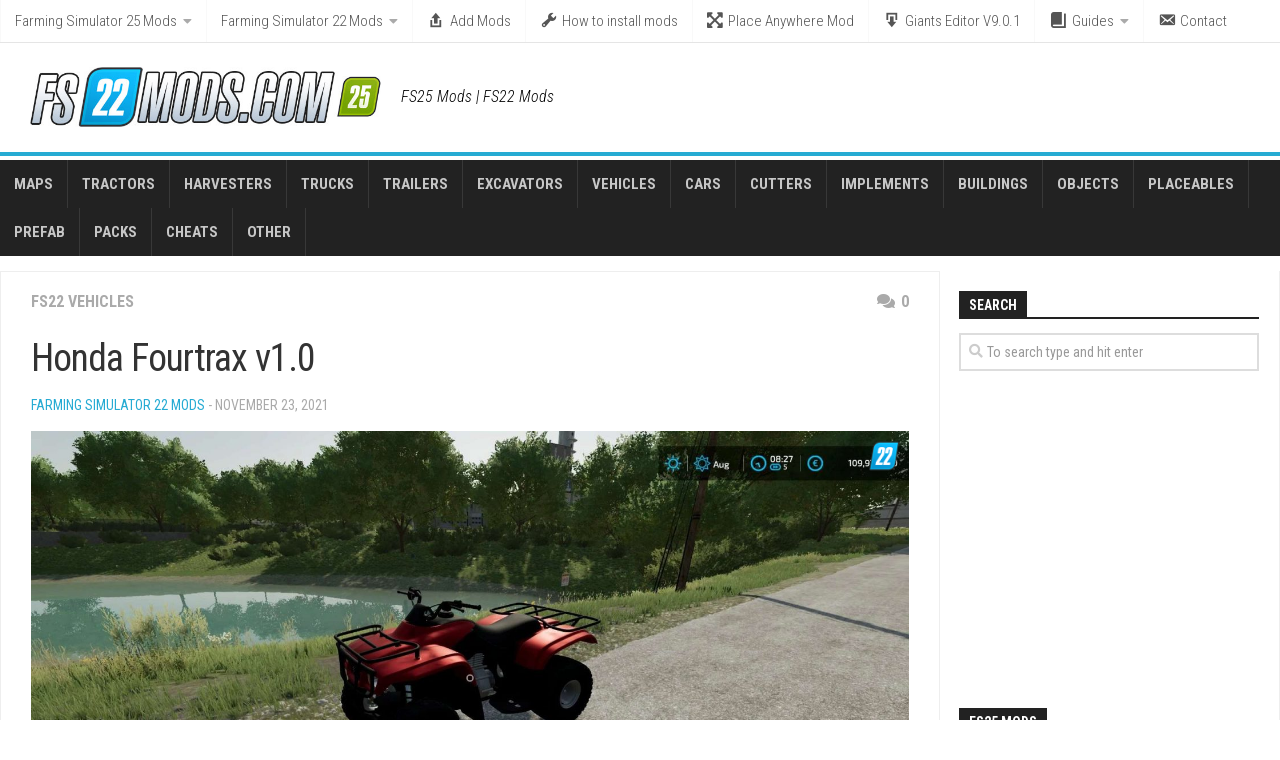

--- FILE ---
content_type: text/html; charset=UTF-8
request_url: https://fs22mods.com/honda-fourtrax-v1-0/
body_size: 15735
content:
<!DOCTYPE html> 
<html class="no-js" lang="en-US">

<head>
	<meta charset="UTF-8">
	<meta name="viewport" content="width=device-width, initial-scale=1.0">
	<link rel="profile" href="https://gmpg.org/xfn/11">
	<link rel="pingback" href="https://fs22mods.com/xmlrpc.php">
	
	
	<meta name='robots' content='index, follow, max-image-preview:large, max-snippet:-1, max-video-preview:-1' />
<script>document.documentElement.className = document.documentElement.className.replace("no-js","js");</script>

	<!-- This site is optimized with the Yoast SEO plugin v19.10 - https://yoast.com/wordpress/plugins/seo/ -->
	<title>Honda Fourtrax v1.0 - FS25 / FS22 Mod</title><link rel="preload" data-rocket-preload as="style" href="https://fonts.googleapis.com/css?family=Roboto%20Condensed%3A400%2C300italic%2C300%2C400italic%2C700&#038;subset=latin%2Clatin-ext&#038;display=swap" /><link rel="stylesheet" href="https://fonts.googleapis.com/css?family=Roboto%20Condensed%3A400%2C300italic%2C300%2C400italic%2C700&#038;subset=latin%2Clatin-ext&#038;display=swap" media="print" onload="this.media='all'" /><noscript><link rel="stylesheet" href="https://fonts.googleapis.com/css?family=Roboto%20Condensed%3A400%2C300italic%2C300%2C400italic%2C700&#038;subset=latin%2Clatin-ext&#038;display=swap" /></noscript>
	<link rel="canonical" href="https://fs22mods.com/honda-fourtrax-v1-0/" />
	<meta property="og:locale" content="en_US" />
	<meta property="og:type" content="article" />
	<meta property="og:title" content="Honda Fourtrax v1.0 - FS25 / FS22 Mod" />
	<meta property="og:description" content="Honda FourTrax recon 2001 custom edition Honda Fourtrax I converted to 22 &nbsp;" />
	<meta property="og:url" content="https://fs22mods.com/honda-fourtrax-v1-0/" />
	<meta property="og:site_name" content="FS25 mods" />
	<meta property="article:published_time" content="2021-11-23T11:18:08+00:00" />
	<meta property="og:image" content="https://fs22mods.com/wp-content/uploads/2021/11/fs22-honda-fourtrax-v1.0-1.jpg" />
	<meta property="og:image:width" content="1920" />
	<meta property="og:image:height" content="1080" />
	<meta property="og:image:type" content="image/jpeg" />
	<meta name="author" content="FS22 mod" />
	<meta name="twitter:card" content="summary_large_image" />
	<meta name="twitter:label1" content="Written by" />
	<meta name="twitter:data1" content="FS22 mod" />
	<script type="application/ld+json" class="yoast-schema-graph">{"@context":"https://schema.org","@graph":[{"@type":"Article","@id":"https://fs22mods.com/honda-fourtrax-v1-0/#article","isPartOf":{"@id":"https://fs22mods.com/honda-fourtrax-v1-0/"},"author":{"name":"FS22 mod","@id":"https://fs22mods.com/#/schema/person/97a79081e89ebca3836953fbf4ed590f"},"headline":"Honda Fourtrax v1.0","datePublished":"2021-11-23T11:18:08+00:00","dateModified":"2021-11-23T11:18:08+00:00","mainEntityOfPage":{"@id":"https://fs22mods.com/honda-fourtrax-v1-0/"},"wordCount":14,"commentCount":0,"publisher":{"@id":"https://fs22mods.com/#organization"},"image":{"@id":"https://fs22mods.com/honda-fourtrax-v1-0/#primaryimage"},"thumbnailUrl":"https://fs22mods.com/wp-content/uploads/2021/11/fs22-honda-fourtrax-v1.0-1.jpg","keywords":["Krazy Customs"],"articleSection":["FS22 Vehicles"],"inLanguage":"en-US","potentialAction":[{"@type":"CommentAction","name":"Comment","target":["https://fs22mods.com/honda-fourtrax-v1-0/#respond"]}]},{"@type":"WebPage","@id":"https://fs22mods.com/honda-fourtrax-v1-0/","url":"https://fs22mods.com/honda-fourtrax-v1-0/","name":"Honda Fourtrax v1.0 - FS25 / FS22 Mod","isPartOf":{"@id":"https://fs22mods.com/#website"},"primaryImageOfPage":{"@id":"https://fs22mods.com/honda-fourtrax-v1-0/#primaryimage"},"image":{"@id":"https://fs22mods.com/honda-fourtrax-v1-0/#primaryimage"},"thumbnailUrl":"https://fs22mods.com/wp-content/uploads/2021/11/fs22-honda-fourtrax-v1.0-1.jpg","datePublished":"2021-11-23T11:18:08+00:00","dateModified":"2021-11-23T11:18:08+00:00","breadcrumb":{"@id":"https://fs22mods.com/honda-fourtrax-v1-0/#breadcrumb"},"inLanguage":"en-US","potentialAction":[{"@type":"ReadAction","target":["https://fs22mods.com/honda-fourtrax-v1-0/"]}]},{"@type":"ImageObject","inLanguage":"en-US","@id":"https://fs22mods.com/honda-fourtrax-v1-0/#primaryimage","url":"https://fs22mods.com/wp-content/uploads/2021/11/fs22-honda-fourtrax-v1.0-1.jpg","contentUrl":"https://fs22mods.com/wp-content/uploads/2021/11/fs22-honda-fourtrax-v1.0-1.jpg","width":1920,"height":1080},{"@type":"BreadcrumbList","@id":"https://fs22mods.com/honda-fourtrax-v1-0/#breadcrumb","itemListElement":[{"@type":"ListItem","position":1,"name":"Home","item":"https://fs22mods.com/"},{"@type":"ListItem","position":2,"name":"Farming Simulator 22 Mods","item":"https://fs22mods.com/category/farming-simulator-2022-mods/"},{"@type":"ListItem","position":3,"name":"FS22 Vehicles","item":"https://fs22mods.com/category/farming-simulator-2022-mods/fs22-vehicles/"},{"@type":"ListItem","position":4,"name":"Honda Fourtrax v1.0"}]},{"@type":"WebSite","@id":"https://fs22mods.com/#website","url":"https://fs22mods.com/","name":"FS25 mods","description":"FS25 Mods | FS22 Mods","publisher":{"@id":"https://fs22mods.com/#organization"},"potentialAction":[{"@type":"SearchAction","target":{"@type":"EntryPoint","urlTemplate":"https://fs22mods.com/?s={search_term_string}"},"query-input":"required name=search_term_string"}],"inLanguage":"en-US"},{"@type":"Organization","@id":"https://fs22mods.com/#organization","name":"FS25 mods","url":"https://fs22mods.com/","logo":{"@type":"ImageObject","inLanguage":"en-US","@id":"https://fs22mods.com/#/schema/logo/image/","url":"https://fs22mods.com/wp-content/uploads/2024/11/farming-simulator-25-mods-logo.jpg","contentUrl":"https://fs22mods.com/wp-content/uploads/2024/11/farming-simulator-25-mods-logo.jpg","width":620,"height":106,"caption":"FS25 mods"},"image":{"@id":"https://fs22mods.com/#/schema/logo/image/"}},{"@type":"Person","@id":"https://fs22mods.com/#/schema/person/97a79081e89ebca3836953fbf4ed590f","name":"FS22 mod","image":{"@type":"ImageObject","inLanguage":"en-US","@id":"https://fs22mods.com/#/schema/person/image/","url":"https://secure.gravatar.com/avatar/e275d042178b05527485e1d4b9eb1d88?s=96&d=wavatar&r=g","contentUrl":"https://secure.gravatar.com/avatar/e275d042178b05527485e1d4b9eb1d88?s=96&d=wavatar&r=g","caption":"FS22 mod"},"sameAs":["http://fs22mods.com"],"url":"https://fs22mods.com/author/fs22mod/"}]}</script>
	<!-- / Yoast SEO plugin. -->


<link rel='dns-prefetch' href='//fonts.googleapis.com' />
<link href='https://fonts.gstatic.com' crossorigin rel='preconnect' />
<link rel="alternate" type="application/rss+xml" title="FS25 mods &raquo; Feed" href="https://fs22mods.com/feed/" />
<link rel="alternate" type="application/rss+xml" title="FS25 mods &raquo; Comments Feed" href="https://fs22mods.com/comments/feed/" />
<link rel="alternate" type="application/rss+xml" title="FS25 mods &raquo; Honda Fourtrax v1.0 Comments Feed" href="https://fs22mods.com/honda-fourtrax-v1-0/feed/" />
<style type="text/css">
img.wp-smiley,
img.emoji {
	display: inline !important;
	border: none !important;
	box-shadow: none !important;
	height: 1em !important;
	width: 1em !important;
	margin: 0 0.07em !important;
	vertical-align: -0.1em !important;
	background: none !important;
	padding: 0 !important;
}
</style>
	<link rel='stylesheet' id='dashicons-css' href='https://fs22mods.com/wp-includes/css/dashicons.min.css?ver=6.1' type='text/css' media='all' />
<link rel='stylesheet' id='elusive-css' href='https://fs22mods.com/wp-content/plugins/menu-icons/vendor/codeinwp/icon-picker/css/types/elusive.min.css?ver=2.0' type='text/css' media='all' />
<link rel='stylesheet' id='menu-icon-font-awesome-css' href='https://fs22mods.com/wp-content/plugins/menu-icons/css/fontawesome/css/all.min.css?ver=5.15.4' type='text/css' media='all' />
<link rel='stylesheet' id='foundation-icons-css' href='https://fs22mods.com/wp-content/plugins/menu-icons/vendor/codeinwp/icon-picker/css/types/foundation-icons.min.css?ver=3.0' type='text/css' media='all' />
<link rel='stylesheet' id='genericons-css' href='https://fs22mods.com/wp-content/plugins/menu-icons/vendor/codeinwp/icon-picker/css/types/genericons.min.css?ver=3.4' type='text/css' media='all' />
<link rel='stylesheet' id='menu-icons-extra-css' href='https://fs22mods.com/wp-content/plugins/menu-icons/css/extra.min.css?ver=0.13.16' type='text/css' media='all' />
<link rel='stylesheet' id='wp-block-library-css' href='https://fs22mods.com/wp-includes/css/dist/block-library/style.min.css?ver=6.1' type='text/css' media='all' />
<link rel='stylesheet' id='classic-theme-styles-css' href='https://fs22mods.com/wp-includes/css/classic-themes.min.css?ver=1' type='text/css' media='all' />
<style id='global-styles-inline-css' type='text/css'>
body{--wp--preset--color--black: #000000;--wp--preset--color--cyan-bluish-gray: #abb8c3;--wp--preset--color--white: #ffffff;--wp--preset--color--pale-pink: #f78da7;--wp--preset--color--vivid-red: #cf2e2e;--wp--preset--color--luminous-vivid-orange: #ff6900;--wp--preset--color--luminous-vivid-amber: #fcb900;--wp--preset--color--light-green-cyan: #7bdcb5;--wp--preset--color--vivid-green-cyan: #00d084;--wp--preset--color--pale-cyan-blue: #8ed1fc;--wp--preset--color--vivid-cyan-blue: #0693e3;--wp--preset--color--vivid-purple: #9b51e0;--wp--preset--gradient--vivid-cyan-blue-to-vivid-purple: linear-gradient(135deg,rgba(6,147,227,1) 0%,rgb(155,81,224) 100%);--wp--preset--gradient--light-green-cyan-to-vivid-green-cyan: linear-gradient(135deg,rgb(122,220,180) 0%,rgb(0,208,130) 100%);--wp--preset--gradient--luminous-vivid-amber-to-luminous-vivid-orange: linear-gradient(135deg,rgba(252,185,0,1) 0%,rgba(255,105,0,1) 100%);--wp--preset--gradient--luminous-vivid-orange-to-vivid-red: linear-gradient(135deg,rgba(255,105,0,1) 0%,rgb(207,46,46) 100%);--wp--preset--gradient--very-light-gray-to-cyan-bluish-gray: linear-gradient(135deg,rgb(238,238,238) 0%,rgb(169,184,195) 100%);--wp--preset--gradient--cool-to-warm-spectrum: linear-gradient(135deg,rgb(74,234,220) 0%,rgb(151,120,209) 20%,rgb(207,42,186) 40%,rgb(238,44,130) 60%,rgb(251,105,98) 80%,rgb(254,248,76) 100%);--wp--preset--gradient--blush-light-purple: linear-gradient(135deg,rgb(255,206,236) 0%,rgb(152,150,240) 100%);--wp--preset--gradient--blush-bordeaux: linear-gradient(135deg,rgb(254,205,165) 0%,rgb(254,45,45) 50%,rgb(107,0,62) 100%);--wp--preset--gradient--luminous-dusk: linear-gradient(135deg,rgb(255,203,112) 0%,rgb(199,81,192) 50%,rgb(65,88,208) 100%);--wp--preset--gradient--pale-ocean: linear-gradient(135deg,rgb(255,245,203) 0%,rgb(182,227,212) 50%,rgb(51,167,181) 100%);--wp--preset--gradient--electric-grass: linear-gradient(135deg,rgb(202,248,128) 0%,rgb(113,206,126) 100%);--wp--preset--gradient--midnight: linear-gradient(135deg,rgb(2,3,129) 0%,rgb(40,116,252) 100%);--wp--preset--duotone--dark-grayscale: url('#wp-duotone-dark-grayscale');--wp--preset--duotone--grayscale: url('#wp-duotone-grayscale');--wp--preset--duotone--purple-yellow: url('#wp-duotone-purple-yellow');--wp--preset--duotone--blue-red: url('#wp-duotone-blue-red');--wp--preset--duotone--midnight: url('#wp-duotone-midnight');--wp--preset--duotone--magenta-yellow: url('#wp-duotone-magenta-yellow');--wp--preset--duotone--purple-green: url('#wp-duotone-purple-green');--wp--preset--duotone--blue-orange: url('#wp-duotone-blue-orange');--wp--preset--font-size--small: 13px;--wp--preset--font-size--medium: 20px;--wp--preset--font-size--large: 36px;--wp--preset--font-size--x-large: 42px;--wp--preset--spacing--20: 0.44rem;--wp--preset--spacing--30: 0.67rem;--wp--preset--spacing--40: 1rem;--wp--preset--spacing--50: 1.5rem;--wp--preset--spacing--60: 2.25rem;--wp--preset--spacing--70: 3.38rem;--wp--preset--spacing--80: 5.06rem;}:where(.is-layout-flex){gap: 0.5em;}body .is-layout-flow > .alignleft{float: left;margin-inline-start: 0;margin-inline-end: 2em;}body .is-layout-flow > .alignright{float: right;margin-inline-start: 2em;margin-inline-end: 0;}body .is-layout-flow > .aligncenter{margin-left: auto !important;margin-right: auto !important;}body .is-layout-constrained > .alignleft{float: left;margin-inline-start: 0;margin-inline-end: 2em;}body .is-layout-constrained > .alignright{float: right;margin-inline-start: 2em;margin-inline-end: 0;}body .is-layout-constrained > .aligncenter{margin-left: auto !important;margin-right: auto !important;}body .is-layout-constrained > :where(:not(.alignleft):not(.alignright):not(.alignfull)){max-width: var(--wp--style--global--content-size);margin-left: auto !important;margin-right: auto !important;}body .is-layout-constrained > .alignwide{max-width: var(--wp--style--global--wide-size);}body .is-layout-flex{display: flex;}body .is-layout-flex{flex-wrap: wrap;align-items: center;}body .is-layout-flex > *{margin: 0;}:where(.wp-block-columns.is-layout-flex){gap: 2em;}.has-black-color{color: var(--wp--preset--color--black) !important;}.has-cyan-bluish-gray-color{color: var(--wp--preset--color--cyan-bluish-gray) !important;}.has-white-color{color: var(--wp--preset--color--white) !important;}.has-pale-pink-color{color: var(--wp--preset--color--pale-pink) !important;}.has-vivid-red-color{color: var(--wp--preset--color--vivid-red) !important;}.has-luminous-vivid-orange-color{color: var(--wp--preset--color--luminous-vivid-orange) !important;}.has-luminous-vivid-amber-color{color: var(--wp--preset--color--luminous-vivid-amber) !important;}.has-light-green-cyan-color{color: var(--wp--preset--color--light-green-cyan) !important;}.has-vivid-green-cyan-color{color: var(--wp--preset--color--vivid-green-cyan) !important;}.has-pale-cyan-blue-color{color: var(--wp--preset--color--pale-cyan-blue) !important;}.has-vivid-cyan-blue-color{color: var(--wp--preset--color--vivid-cyan-blue) !important;}.has-vivid-purple-color{color: var(--wp--preset--color--vivid-purple) !important;}.has-black-background-color{background-color: var(--wp--preset--color--black) !important;}.has-cyan-bluish-gray-background-color{background-color: var(--wp--preset--color--cyan-bluish-gray) !important;}.has-white-background-color{background-color: var(--wp--preset--color--white) !important;}.has-pale-pink-background-color{background-color: var(--wp--preset--color--pale-pink) !important;}.has-vivid-red-background-color{background-color: var(--wp--preset--color--vivid-red) !important;}.has-luminous-vivid-orange-background-color{background-color: var(--wp--preset--color--luminous-vivid-orange) !important;}.has-luminous-vivid-amber-background-color{background-color: var(--wp--preset--color--luminous-vivid-amber) !important;}.has-light-green-cyan-background-color{background-color: var(--wp--preset--color--light-green-cyan) !important;}.has-vivid-green-cyan-background-color{background-color: var(--wp--preset--color--vivid-green-cyan) !important;}.has-pale-cyan-blue-background-color{background-color: var(--wp--preset--color--pale-cyan-blue) !important;}.has-vivid-cyan-blue-background-color{background-color: var(--wp--preset--color--vivid-cyan-blue) !important;}.has-vivid-purple-background-color{background-color: var(--wp--preset--color--vivid-purple) !important;}.has-black-border-color{border-color: var(--wp--preset--color--black) !important;}.has-cyan-bluish-gray-border-color{border-color: var(--wp--preset--color--cyan-bluish-gray) !important;}.has-white-border-color{border-color: var(--wp--preset--color--white) !important;}.has-pale-pink-border-color{border-color: var(--wp--preset--color--pale-pink) !important;}.has-vivid-red-border-color{border-color: var(--wp--preset--color--vivid-red) !important;}.has-luminous-vivid-orange-border-color{border-color: var(--wp--preset--color--luminous-vivid-orange) !important;}.has-luminous-vivid-amber-border-color{border-color: var(--wp--preset--color--luminous-vivid-amber) !important;}.has-light-green-cyan-border-color{border-color: var(--wp--preset--color--light-green-cyan) !important;}.has-vivid-green-cyan-border-color{border-color: var(--wp--preset--color--vivid-green-cyan) !important;}.has-pale-cyan-blue-border-color{border-color: var(--wp--preset--color--pale-cyan-blue) !important;}.has-vivid-cyan-blue-border-color{border-color: var(--wp--preset--color--vivid-cyan-blue) !important;}.has-vivid-purple-border-color{border-color: var(--wp--preset--color--vivid-purple) !important;}.has-vivid-cyan-blue-to-vivid-purple-gradient-background{background: var(--wp--preset--gradient--vivid-cyan-blue-to-vivid-purple) !important;}.has-light-green-cyan-to-vivid-green-cyan-gradient-background{background: var(--wp--preset--gradient--light-green-cyan-to-vivid-green-cyan) !important;}.has-luminous-vivid-amber-to-luminous-vivid-orange-gradient-background{background: var(--wp--preset--gradient--luminous-vivid-amber-to-luminous-vivid-orange) !important;}.has-luminous-vivid-orange-to-vivid-red-gradient-background{background: var(--wp--preset--gradient--luminous-vivid-orange-to-vivid-red) !important;}.has-very-light-gray-to-cyan-bluish-gray-gradient-background{background: var(--wp--preset--gradient--very-light-gray-to-cyan-bluish-gray) !important;}.has-cool-to-warm-spectrum-gradient-background{background: var(--wp--preset--gradient--cool-to-warm-spectrum) !important;}.has-blush-light-purple-gradient-background{background: var(--wp--preset--gradient--blush-light-purple) !important;}.has-blush-bordeaux-gradient-background{background: var(--wp--preset--gradient--blush-bordeaux) !important;}.has-luminous-dusk-gradient-background{background: var(--wp--preset--gradient--luminous-dusk) !important;}.has-pale-ocean-gradient-background{background: var(--wp--preset--gradient--pale-ocean) !important;}.has-electric-grass-gradient-background{background: var(--wp--preset--gradient--electric-grass) !important;}.has-midnight-gradient-background{background: var(--wp--preset--gradient--midnight) !important;}.has-small-font-size{font-size: var(--wp--preset--font-size--small) !important;}.has-medium-font-size{font-size: var(--wp--preset--font-size--medium) !important;}.has-large-font-size{font-size: var(--wp--preset--font-size--large) !important;}.has-x-large-font-size{font-size: var(--wp--preset--font-size--x-large) !important;}
.wp-block-navigation a:where(:not(.wp-element-button)){color: inherit;}
:where(.wp-block-columns.is-layout-flex){gap: 2em;}
.wp-block-pullquote{font-size: 1.5em;line-height: 1.6;}
</style>
<link rel='stylesheet' id='tinythumbicon-css' href='https://fs22mods.com/wp-content/plugins/tinythumbicon/tinythumbicon.css?ver=6.1' type='text/css' media='all' />
<link rel='stylesheet' id='kontrast-style-css' href='https://fs22mods.com/wp-content/themes/fs22mods/style.css?ver=6.1' type='text/css' media='all' />
<style id='kontrast-style-inline-css' type='text/css'>
body { font-family: "Roboto Condensed", Arial, sans-serif; }
.sidebar .widget { padding-left: 20px; padding-right: 20px; padding-top: 20px; }

.post-comments { background-color: #26abd3; }
.post-comments span:before { border-right-color: #26abd3; border-top-color: #26abd3; }				
				
.site-title a, .site-description { color: #000000; }

</style>
<link rel='stylesheet' id='kontrast-responsive-css' href='https://fs22mods.com/wp-content/themes/fs22mods/responsive.css?ver=6.1' type='text/css' media='all' />
<link rel='stylesheet' id='kontrast-font-awesome-css' href='https://fs22mods.com/wp-content/themes/fs22mods/fonts/all.min.css?ver=6.1' type='text/css' media='all' />

<link rel='stylesheet' id='sedlex_styles-css' href='https://fs22mods.com/wp-content/sedlex/inline_styles/68646d84461e778bb94eccc3cf12e42877e7c88d.css?ver=20260116' type='text/css' media='all' />
<script type='text/javascript' src='https://fs22mods.com/wp-includes/js/jquery/jquery.min.js?ver=3.6.1' id='jquery-core-js'></script>
<script type='text/javascript' src='https://fs22mods.com/wp-includes/js/jquery/jquery-migrate.min.js?ver=3.3.2' id='jquery-migrate-js'></script>
<script type='text/javascript' src='https://fs22mods.com/wp-content/plugins/alx-extensions/js/jquery.sharrre.min.js?ver=1.0.1' id='alx-ext-sharrre-js'></script>
<script type='text/javascript' src='https://fs22mods.com/wp-content/themes/fs22mods/js/jquery.flexslider.min.js?ver=6.1' id='kontrast-flexslider-js'></script>
<script type='text/javascript' src='https://fs22mods.com/wp-content/sedlex/inline_scripts/eb163a2d0f983e99360e21dc836c6435d1afd478.js?ver=20260116' id='sedlex_scripts-js'></script>
<link rel="https://api.w.org/" href="https://fs22mods.com/wp-json/" /><link rel="alternate" type="application/json" href="https://fs22mods.com/wp-json/wp/v2/posts/1456" /><link rel="EditURI" type="application/rsd+xml" title="RSD" href="https://fs22mods.com/xmlrpc.php?rsd" />
<link rel="wlwmanifest" type="application/wlwmanifest+xml" href="https://fs22mods.com/wp-includes/wlwmanifest.xml" />
<meta name="generator" content="WordPress 6.1" />
<link rel='shortlink' href='https://fs22mods.com/?p=1456' />
<link rel="alternate" type="application/json+oembed" href="https://fs22mods.com/wp-json/oembed/1.0/embed?url=https%3A%2F%2Ffs22mods.com%2Fhonda-fourtrax-v1-0%2F" />
<link rel="alternate" type="text/xml+oembed" href="https://fs22mods.com/wp-json/oembed/1.0/embed?url=https%3A%2F%2Ffs22mods.com%2Fhonda-fourtrax-v1-0%2F&#038;format=xml" />
<style type="text/css" id="custom-background-css">
body.custom-background { background-color: #ffffff; }
</style>
	<link rel="icon" href="https://fs22mods.com/wp-content/uploads/2021/11/favicon-150x150.png" sizes="32x32" />
<link rel="icon" href="https://fs22mods.com/wp-content/uploads/2021/11/favicon-320x320.png" sizes="192x192" />
<link rel="apple-touch-icon" href="https://fs22mods.com/wp-content/uploads/2021/11/favicon-320x320.png" />
<meta name="msapplication-TileImage" content="https://fs22mods.com/wp-content/uploads/2021/11/favicon-320x320.png" />
<style id="kirki-inline-styles"></style>
<!-- Global site tag (gtag.js) - Google Analytics -->
<script async src="https://www.googletagmanager.com/gtag/js?id=UA-195293028-1"></script>
<script>
  window.dataLayer = window.dataLayer || [];
  function gtag(){dataLayer.push(arguments);}
  gtag('js', new Date());

  gtag('config', 'UA-195293028-1');
</script>

<script data-ad-client="ca-pub-4823433541855873" async src="https://pagead2.googlesyndication.com/pagead/js/adsbygoogle.js"></script>
	
	
<meta name="generator" content="WP Rocket 3.17.3" data-wpr-features="wpr_desktop" /></head>

<body class="post-template-default single single-post postid-1456 single-format-standard custom-background wp-custom-logo col-2cl full-width light-sidebar topbar-enabled">

<svg xmlns="http://www.w3.org/2000/svg" viewBox="0 0 0 0" width="0" height="0" focusable="false" role="none" style="visibility: hidden; position: absolute; left: -9999px; overflow: hidden;" ><defs><filter id="wp-duotone-dark-grayscale"><feColorMatrix color-interpolation-filters="sRGB" type="matrix" values=" .299 .587 .114 0 0 .299 .587 .114 0 0 .299 .587 .114 0 0 .299 .587 .114 0 0 " /><feComponentTransfer color-interpolation-filters="sRGB" ><feFuncR type="table" tableValues="0 0.49803921568627" /><feFuncG type="table" tableValues="0 0.49803921568627" /><feFuncB type="table" tableValues="0 0.49803921568627" /><feFuncA type="table" tableValues="1 1" /></feComponentTransfer><feComposite in2="SourceGraphic" operator="in" /></filter></defs></svg><svg xmlns="http://www.w3.org/2000/svg" viewBox="0 0 0 0" width="0" height="0" focusable="false" role="none" style="visibility: hidden; position: absolute; left: -9999px; overflow: hidden;" ><defs><filter id="wp-duotone-grayscale"><feColorMatrix color-interpolation-filters="sRGB" type="matrix" values=" .299 .587 .114 0 0 .299 .587 .114 0 0 .299 .587 .114 0 0 .299 .587 .114 0 0 " /><feComponentTransfer color-interpolation-filters="sRGB" ><feFuncR type="table" tableValues="0 1" /><feFuncG type="table" tableValues="0 1" /><feFuncB type="table" tableValues="0 1" /><feFuncA type="table" tableValues="1 1" /></feComponentTransfer><feComposite in2="SourceGraphic" operator="in" /></filter></defs></svg><svg xmlns="http://www.w3.org/2000/svg" viewBox="0 0 0 0" width="0" height="0" focusable="false" role="none" style="visibility: hidden; position: absolute; left: -9999px; overflow: hidden;" ><defs><filter id="wp-duotone-purple-yellow"><feColorMatrix color-interpolation-filters="sRGB" type="matrix" values=" .299 .587 .114 0 0 .299 .587 .114 0 0 .299 .587 .114 0 0 .299 .587 .114 0 0 " /><feComponentTransfer color-interpolation-filters="sRGB" ><feFuncR type="table" tableValues="0.54901960784314 0.98823529411765" /><feFuncG type="table" tableValues="0 1" /><feFuncB type="table" tableValues="0.71764705882353 0.25490196078431" /><feFuncA type="table" tableValues="1 1" /></feComponentTransfer><feComposite in2="SourceGraphic" operator="in" /></filter></defs></svg><svg xmlns="http://www.w3.org/2000/svg" viewBox="0 0 0 0" width="0" height="0" focusable="false" role="none" style="visibility: hidden; position: absolute; left: -9999px; overflow: hidden;" ><defs><filter id="wp-duotone-blue-red"><feColorMatrix color-interpolation-filters="sRGB" type="matrix" values=" .299 .587 .114 0 0 .299 .587 .114 0 0 .299 .587 .114 0 0 .299 .587 .114 0 0 " /><feComponentTransfer color-interpolation-filters="sRGB" ><feFuncR type="table" tableValues="0 1" /><feFuncG type="table" tableValues="0 0.27843137254902" /><feFuncB type="table" tableValues="0.5921568627451 0.27843137254902" /><feFuncA type="table" tableValues="1 1" /></feComponentTransfer><feComposite in2="SourceGraphic" operator="in" /></filter></defs></svg><svg xmlns="http://www.w3.org/2000/svg" viewBox="0 0 0 0" width="0" height="0" focusable="false" role="none" style="visibility: hidden; position: absolute; left: -9999px; overflow: hidden;" ><defs><filter id="wp-duotone-midnight"><feColorMatrix color-interpolation-filters="sRGB" type="matrix" values=" .299 .587 .114 0 0 .299 .587 .114 0 0 .299 .587 .114 0 0 .299 .587 .114 0 0 " /><feComponentTransfer color-interpolation-filters="sRGB" ><feFuncR type="table" tableValues="0 0" /><feFuncG type="table" tableValues="0 0.64705882352941" /><feFuncB type="table" tableValues="0 1" /><feFuncA type="table" tableValues="1 1" /></feComponentTransfer><feComposite in2="SourceGraphic" operator="in" /></filter></defs></svg><svg xmlns="http://www.w3.org/2000/svg" viewBox="0 0 0 0" width="0" height="0" focusable="false" role="none" style="visibility: hidden; position: absolute; left: -9999px; overflow: hidden;" ><defs><filter id="wp-duotone-magenta-yellow"><feColorMatrix color-interpolation-filters="sRGB" type="matrix" values=" .299 .587 .114 0 0 .299 .587 .114 0 0 .299 .587 .114 0 0 .299 .587 .114 0 0 " /><feComponentTransfer color-interpolation-filters="sRGB" ><feFuncR type="table" tableValues="0.78039215686275 1" /><feFuncG type="table" tableValues="0 0.94901960784314" /><feFuncB type="table" tableValues="0.35294117647059 0.47058823529412" /><feFuncA type="table" tableValues="1 1" /></feComponentTransfer><feComposite in2="SourceGraphic" operator="in" /></filter></defs></svg><svg xmlns="http://www.w3.org/2000/svg" viewBox="0 0 0 0" width="0" height="0" focusable="false" role="none" style="visibility: hidden; position: absolute; left: -9999px; overflow: hidden;" ><defs><filter id="wp-duotone-purple-green"><feColorMatrix color-interpolation-filters="sRGB" type="matrix" values=" .299 .587 .114 0 0 .299 .587 .114 0 0 .299 .587 .114 0 0 .299 .587 .114 0 0 " /><feComponentTransfer color-interpolation-filters="sRGB" ><feFuncR type="table" tableValues="0.65098039215686 0.40392156862745" /><feFuncG type="table" tableValues="0 1" /><feFuncB type="table" tableValues="0.44705882352941 0.4" /><feFuncA type="table" tableValues="1 1" /></feComponentTransfer><feComposite in2="SourceGraphic" operator="in" /></filter></defs></svg><svg xmlns="http://www.w3.org/2000/svg" viewBox="0 0 0 0" width="0" height="0" focusable="false" role="none" style="visibility: hidden; position: absolute; left: -9999px; overflow: hidden;" ><defs><filter id="wp-duotone-blue-orange"><feColorMatrix color-interpolation-filters="sRGB" type="matrix" values=" .299 .587 .114 0 0 .299 .587 .114 0 0 .299 .587 .114 0 0 .299 .587 .114 0 0 " /><feComponentTransfer color-interpolation-filters="sRGB" ><feFuncR type="table" tableValues="0.098039215686275 1" /><feFuncG type="table" tableValues="0 0.66274509803922" /><feFuncB type="table" tableValues="0.84705882352941 0.41960784313725" /><feFuncA type="table" tableValues="1 1" /></feComponentTransfer><feComposite in2="SourceGraphic" operator="in" /></filter></defs></svg>
<a class="skip-link screen-reader-text" href="#page">Skip to content</a>

<div data-rocket-location-hash="99bb46786fd5bd31bcd7bdc067ad247a" id="wrapper">

	<header data-rocket-location-hash="c68188da780f11c554c4d18cceaef351" id="header">
		
				
					<nav class="nav-container group" id="nav-topbar">
				<div class="nav-toggle"><i class="fas fa-bars"></i></div>
				<div class="nav-text"><!-- put your mobile menu text here --></div>
				<div class="nav-wrap container"><ul id="menu-top" class="nav container-inner group"><li id="menu-item-267668" class="fs25 menu-item menu-item-type-taxonomy menu-item-object-category menu-item-has-children menu-item-267668"><a href="https://fs22mods.com/category/farming-simulator-25-mods/">Farming Simulator 25 Mods</a>
<ul class="sub-menu">
	<li id="menu-item-277318" class="menu-item menu-item-type-taxonomy menu-item-object-category menu-item-277318"><a href="https://fs22mods.com/category/farming-simulator-25-mods/fs25-maps/">FS25 Maps</a></li>
	<li id="menu-item-277325" class="menu-item menu-item-type-taxonomy menu-item-object-category menu-item-277325"><a href="https://fs22mods.com/category/farming-simulator-25-mods/fs25-tractors/">FS25 Tractors</a></li>
	<li id="menu-item-277315" class="menu-item menu-item-type-taxonomy menu-item-object-category menu-item-277315"><a href="https://fs22mods.com/category/farming-simulator-25-mods/fs25-harvesters/">FS25 Harvesters</a></li>
	<li id="menu-item-277327" class="menu-item menu-item-type-taxonomy menu-item-object-category menu-item-277327"><a href="https://fs22mods.com/category/farming-simulator-25-mods/fs25-trucks/">FS25 Trucks</a></li>
	<li id="menu-item-277326" class="menu-item menu-item-type-taxonomy menu-item-object-category menu-item-277326"><a href="https://fs22mods.com/category/farming-simulator-25-mods/fs25-trailers/">FS25 Trailers</a></li>
	<li id="menu-item-277311" class="menu-item menu-item-type-taxonomy menu-item-object-category menu-item-277311"><a href="https://fs22mods.com/category/farming-simulator-25-mods/fs25-cars/">FS25 Cars</a></li>
	<li id="menu-item-277328" class="menu-item menu-item-type-taxonomy menu-item-object-category menu-item-277328"><a href="https://fs22mods.com/category/farming-simulator-25-mods/fs25-vehicles/">FS25 Vehicles</a></li>
	<li id="menu-item-277314" class="menu-item menu-item-type-taxonomy menu-item-object-category menu-item-277314"><a href="https://fs22mods.com/category/farming-simulator-25-mods/fs25-excavators/">FS25 Excavators</a></li>
	<li id="menu-item-277313" class="menu-item menu-item-type-taxonomy menu-item-object-category menu-item-277313"><a href="https://fs22mods.com/category/farming-simulator-25-mods/fs25-cutters/">FS25 Cutters</a></li>
	<li id="menu-item-277310" class="menu-item menu-item-type-taxonomy menu-item-object-category menu-item-277310"><a href="https://fs22mods.com/category/farming-simulator-25-mods/fs25-buildings/">FS25 Buildings</a></li>
	<li id="menu-item-277317" class="menu-item menu-item-type-taxonomy menu-item-object-category menu-item-277317"><a href="https://fs22mods.com/category/farming-simulator-25-mods/fs25-implements/">FS25 Implements</a></li>
	<li id="menu-item-277316" class="menu-item menu-item-type-taxonomy menu-item-object-category menu-item-277316"><a href="https://fs22mods.com/category/farming-simulator-25-mods/fs25-headers/">FS25 Headers</a></li>
	<li id="menu-item-277319" class="menu-item menu-item-type-taxonomy menu-item-object-category menu-item-277319"><a href="https://fs22mods.com/category/farming-simulator-25-mods/fs25-objects/">FS25 Objects</a></li>
	<li id="menu-item-277323" class="menu-item menu-item-type-taxonomy menu-item-object-category menu-item-277323"><a href="https://fs22mods.com/category/farming-simulator-25-mods/fs25-prefab/">FS25 Prefab</a></li>
	<li id="menu-item-277329" class="menu-item menu-item-type-taxonomy menu-item-object-category menu-item-277329"><a href="https://fs22mods.com/category/farming-simulator-25-mods/fs25-weights/">FS25 Weights</a></li>
	<li id="menu-item-277322" class="menu-item menu-item-type-taxonomy menu-item-object-category menu-item-277322"><a href="https://fs22mods.com/category/farming-simulator-25-mods/fs25-placeable-objects/">FS25 Placeable objects</a></li>
	<li id="menu-item-277320" class="menu-item menu-item-type-taxonomy menu-item-object-category menu-item-277320"><a href="https://fs22mods.com/category/farming-simulator-25-mods/fs25-other/">FS25 Other</a></li>
	<li id="menu-item-277321" class="menu-item menu-item-type-taxonomy menu-item-object-category menu-item-277321"><a href="https://fs22mods.com/category/farming-simulator-25-mods/fs25-packs/">FS25 Packs</a></li>
	<li id="menu-item-277324" class="menu-item menu-item-type-taxonomy menu-item-object-category menu-item-277324"><a href="https://fs22mods.com/category/farming-simulator-25-mods/fs25-textures/">FS25 Textures</a></li>
	<li id="menu-item-277312" class="menu-item menu-item-type-taxonomy menu-item-object-category menu-item-277312"><a href="https://fs22mods.com/category/farming-simulator-25-mods/fs25-cheats/">FS25 Cheats</a></li>
</ul>
</li>
<li id="menu-item-277330" class="fs22 menu-item menu-item-type-taxonomy menu-item-object-category current-post-ancestor menu-item-has-children menu-item-277330"><a href="https://fs22mods.com/category/farming-simulator-2022-mods/">Farming Simulator 22 Mods</a>
<ul class="sub-menu">
	<li id="menu-item-277338" class="menu-item menu-item-type-taxonomy menu-item-object-category menu-item-277338"><a href="https://fs22mods.com/category/farming-simulator-2022-mods/fs22-maps/">FS22 Maps</a></li>
	<li id="menu-item-277346" class="menu-item menu-item-type-taxonomy menu-item-object-category menu-item-277346"><a href="https://fs22mods.com/category/farming-simulator-2022-mods/fs22-tractors/">FS22 Tractors</a></li>
	<li id="menu-item-277335" class="menu-item menu-item-type-taxonomy menu-item-object-category menu-item-277335"><a href="https://fs22mods.com/category/farming-simulator-2022-mods/fs22-harvesters/">FS22 Harvesters</a></li>
	<li id="menu-item-277348" class="menu-item menu-item-type-taxonomy menu-item-object-category menu-item-277348"><a href="https://fs22mods.com/category/farming-simulator-2022-mods/fs22-trucks/">FS22 Trucks</a></li>
	<li id="menu-item-277347" class="menu-item menu-item-type-taxonomy menu-item-object-category menu-item-277347"><a href="https://fs22mods.com/category/farming-simulator-2022-mods/fs22-trailers/">FS22 Trailers</a></li>
	<li id="menu-item-277332" class="menu-item menu-item-type-taxonomy menu-item-object-category menu-item-277332"><a href="https://fs22mods.com/category/farming-simulator-2022-mods/fs22-cars/">FS22 Cars</a></li>
	<li id="menu-item-277349" class="menu-item menu-item-type-taxonomy menu-item-object-category current-post-ancestor current-menu-parent current-post-parent menu-item-277349"><a href="https://fs22mods.com/category/farming-simulator-2022-mods/fs22-vehicles/">FS22 Vehicles</a></li>
	<li id="menu-item-277334" class="menu-item menu-item-type-taxonomy menu-item-object-category menu-item-277334"><a href="https://fs22mods.com/category/farming-simulator-2022-mods/fs22-forklifts-excavators/">FS22 Forklifts Excavators</a></li>
	<li id="menu-item-277333" class="menu-item menu-item-type-taxonomy menu-item-object-category menu-item-277333"><a href="https://fs22mods.com/category/farming-simulator-2022-mods/fs22-cutters/">FS22 Cutters</a></li>
	<li id="menu-item-277337" class="menu-item menu-item-type-taxonomy menu-item-object-category menu-item-277337"><a href="https://fs22mods.com/category/farming-simulator-2022-mods/fs22-implements/">FS22 Implements</a></li>
	<li id="menu-item-277336" class="menu-item menu-item-type-taxonomy menu-item-object-category menu-item-277336"><a href="https://fs22mods.com/category/farming-simulator-2022-mods/fs22-headers/">FS22 Headers</a></li>
	<li id="menu-item-277331" class="menu-item menu-item-type-taxonomy menu-item-object-category menu-item-277331"><a href="https://fs22mods.com/category/farming-simulator-2022-mods/fs22-buildings/">FS22 Buildings</a></li>
	<li id="menu-item-277339" class="menu-item menu-item-type-taxonomy menu-item-object-category menu-item-277339"><a href="https://fs22mods.com/category/farming-simulator-2022-mods/fs22-objects/">FS22 Objects</a></li>
	<li id="menu-item-277342" class="menu-item menu-item-type-taxonomy menu-item-object-category menu-item-277342"><a href="https://fs22mods.com/category/farming-simulator-2022-mods/fs22-placeable-objects/">FS22 Placeable objects</a></li>
	<li id="menu-item-277343" class="menu-item menu-item-type-taxonomy menu-item-object-category menu-item-277343"><a href="https://fs22mods.com/category/farming-simulator-2022-mods/fs22-prefab/">FS22 Prefab</a></li>
	<li id="menu-item-277340" class="menu-item menu-item-type-taxonomy menu-item-object-category menu-item-277340"><a href="https://fs22mods.com/category/farming-simulator-2022-mods/fs22-other/">FS22 Other</a></li>
	<li id="menu-item-277341" class="menu-item menu-item-type-taxonomy menu-item-object-category menu-item-277341"><a href="https://fs22mods.com/category/farming-simulator-2022-mods/fs22-packs/">FS22 Packs</a></li>
	<li id="menu-item-277350" class="menu-item menu-item-type-taxonomy menu-item-object-category menu-item-277350"><a href="https://fs22mods.com/category/farming-simulator-2022-mods/fs22-weights/">FS22 Weights</a></li>
	<li id="menu-item-277345" class="menu-item menu-item-type-taxonomy menu-item-object-category menu-item-277345"><a href="https://fs22mods.com/category/farming-simulator-2022-mods/fs22-textures/">FS22 Textures</a></li>
	<li id="menu-item-277344" class="menu-item menu-item-type-taxonomy menu-item-object-category menu-item-277344"><a href="https://fs22mods.com/category/farming-simulator-2022-mods/fs22-seasons/">FS22 Seasons</a></li>
</ul>
</li>
<li id="menu-item-68" class="uploadmods menu-item menu-item-type-post_type menu-item-object-page menu-item-68"><a href="https://fs22mods.com/upload-mods/"><i class="_mi _before dashicons dashicons-upload" aria-hidden="true"></i><span>Add Mods</span></a></li>
<li id="menu-item-134" class="menu-item menu-item-type-post_type menu-item-object-page menu-item-134"><a href="https://fs22mods.com/install-farming-simulator-22-mods/"><i class="_mi _before dashicons dashicons-admin-tools" aria-hidden="true"></i><span>How to install mods</span></a></li>
<li id="menu-item-5484" class="menu-item menu-item-type-post_type menu-item-object-post menu-item-5484"><a href="https://fs22mods.com/place-anywhere-v1-0-0-0/"><i class="_mi _before fas fa-expand-arrows-alt" aria-hidden="true"></i><span>Place Anywhere Mod</span></a></li>
<li id="menu-item-2504" class="menu-item menu-item-type-post_type menu-item-object-post menu-item-2504"><a href="https://fs22mods.com/giants-editor-v9-0-1/"><i class="_mi _before dashicons dashicons-download" aria-hidden="true"></i><span>Giants Editor V9.0.1</span></a></li>
<li id="menu-item-947" class="menu-item menu-item-type-custom menu-item-object-custom menu-item-has-children menu-item-947"><a href="#"><i class="_mi _before dashicons dashicons-book" aria-hidden="true"></i><span>Guides</span></a>
<ul class="sub-menu">
	<li id="menu-item-950" class="menu-item menu-item-type-post_type menu-item-object-post menu-item-950"><a href="https://fs22mods.com/fs22-make-a-profit-with-horses/">Make a Profit with Horses</a></li>
	<li id="menu-item-951" class="menu-item menu-item-type-post_type menu-item-object-post menu-item-951"><a href="https://fs22mods.com/fs22-potatoes-beets-and-cotton-guide/">Potatoes, Beets and Cotton Guide</a></li>
	<li id="menu-item-949" class="menu-item menu-item-type-post_type menu-item-object-post menu-item-949"><a href="https://fs22mods.com/farming-simulator-22-how-to-buy-land/">How to buy land</a></li>
	<li id="menu-item-956" class="menu-item menu-item-type-post_type menu-item-object-post menu-item-956"><a href="https://fs22mods.com/how-to-make-money-with-chickens-in-farming-simulator-22/">Make Money with Chickens</a></li>
	<li id="menu-item-955" class="menu-item menu-item-type-post_type menu-item-object-post menu-item-955"><a href="https://fs22mods.com/how-to-generate-income-in-farming-simulator-22/">How to generate income</a></li>
	<li id="menu-item-952" class="menu-item menu-item-type-post_type menu-item-object-post menu-item-952"><a href="https://fs22mods.com/how-fs22-economy-system-works/">How Economy System Works</a></li>
	<li id="menu-item-953" class="menu-item menu-item-type-post_type menu-item-object-post menu-item-953"><a href="https://fs22mods.com/how-to-buy-seeds-on-farming-simulator-22/">How to buy seeds</a></li>
	<li id="menu-item-954" class="menu-item menu-item-type-post_type menu-item-object-post menu-item-954"><a href="https://fs22mods.com/how-to-fill-seeder-on-farming-simulator-22/">How to fill Seeder</a></li>
	<li id="menu-item-948" class="menu-item menu-item-type-post_type menu-item-object-post menu-item-948"><a href="https://fs22mods.com/converting-a-mod-from-fs19-to-fs22/">Converting a mods</a></li>
</ul>
</li>
<li id="menu-item-66" class="menu-item menu-item-type-post_type menu-item-object-page menu-item-66"><a href="https://fs22mods.com/contact/"><i class="_mi _before dashicons dashicons-email-alt" aria-hidden="true"></i><span>Contact</span></a></li>
</ul></div>
				
								
			</nav><!--/#nav-topbar-->
				
				
		<div data-rocket-location-hash="bcac14bd05fd9e53162e70fa704e36ac" class="container-inner group">
			
							<div class="group pad">
					<p class="site-title"><a href="https://fs22mods.com/" rel="home"><img src="https://fs22mods.com/wp-content/uploads/2024/11/farming-simulator-25-mods-logo.jpg" alt="FS25 mods"></a></p>
											<p class="site-description">FS25 Mods | FS22 Mods</p>
														</div>
						
			
							<nav class="nav-container group" id="nav-header">
					<div class="nav-toggle"><i class="fas fa-bars"></i></div>
					<div class="nav-text"><!-- put your mobile menu text here --></div>
					<div class="nav-wrap container"><ul id="menu-fs25-header" class="nav group"><li id="menu-item-277395" class="menu-item menu-item-type-taxonomy menu-item-object-category menu-item-277395"><a href="https://fs22mods.com/category/farming-simulator-25-mods/fs25-maps/">Maps</a></li>
<li id="menu-item-277402" class="menu-item menu-item-type-taxonomy menu-item-object-category menu-item-277402"><a href="https://fs22mods.com/category/farming-simulator-25-mods/fs25-tractors/">Tractors</a></li>
<li id="menu-item-277392" class="menu-item menu-item-type-taxonomy menu-item-object-category menu-item-277392"><a href="https://fs22mods.com/category/farming-simulator-25-mods/fs25-harvesters/">Harvesters</a></li>
<li id="menu-item-277404" class="menu-item menu-item-type-taxonomy menu-item-object-category menu-item-277404"><a href="https://fs22mods.com/category/farming-simulator-25-mods/fs25-trucks/">Trucks</a></li>
<li id="menu-item-277403" class="menu-item menu-item-type-taxonomy menu-item-object-category menu-item-277403"><a href="https://fs22mods.com/category/farming-simulator-25-mods/fs25-trailers/">Trailers</a></li>
<li id="menu-item-277391" class="menu-item menu-item-type-taxonomy menu-item-object-category menu-item-277391"><a href="https://fs22mods.com/category/farming-simulator-25-mods/fs25-excavators/">Excavators</a></li>
<li id="menu-item-277405" class="menu-item menu-item-type-taxonomy menu-item-object-category menu-item-277405"><a href="https://fs22mods.com/category/farming-simulator-25-mods/fs25-vehicles/">Vehicles</a></li>
<li id="menu-item-277388" class="menu-item menu-item-type-taxonomy menu-item-object-category menu-item-277388"><a href="https://fs22mods.com/category/farming-simulator-25-mods/fs25-cars/">Cars</a></li>
<li id="menu-item-277390" class="menu-item menu-item-type-taxonomy menu-item-object-category menu-item-277390"><a href="https://fs22mods.com/category/farming-simulator-25-mods/fs25-cutters/">Cutters</a></li>
<li id="menu-item-277394" class="menu-item menu-item-type-taxonomy menu-item-object-category menu-item-277394"><a href="https://fs22mods.com/category/farming-simulator-25-mods/fs25-implements/">Implements</a></li>
<li id="menu-item-277387" class="menu-item menu-item-type-taxonomy menu-item-object-category menu-item-277387"><a href="https://fs22mods.com/category/farming-simulator-25-mods/fs25-buildings/">Buildings</a></li>
<li id="menu-item-277396" class="menu-item menu-item-type-taxonomy menu-item-object-category menu-item-277396"><a href="https://fs22mods.com/category/farming-simulator-25-mods/fs25-objects/">Objects</a></li>
<li id="menu-item-277399" class="menu-item menu-item-type-taxonomy menu-item-object-category menu-item-277399"><a href="https://fs22mods.com/category/farming-simulator-25-mods/fs25-placeable-objects/">Placeables</a></li>
<li id="menu-item-277400" class="menu-item menu-item-type-taxonomy menu-item-object-category menu-item-277400"><a href="https://fs22mods.com/category/farming-simulator-25-mods/fs25-prefab/">Prefab</a></li>
<li id="menu-item-277398" class="menu-item menu-item-type-taxonomy menu-item-object-category menu-item-277398"><a href="https://fs22mods.com/category/farming-simulator-25-mods/fs25-packs/">Packs</a></li>
<li id="menu-item-277389" class="menu-item menu-item-type-taxonomy menu-item-object-category menu-item-277389"><a href="https://fs22mods.com/category/farming-simulator-25-mods/fs25-cheats/">Cheats</a></li>
<li id="menu-item-277397" class="menu-item menu-item-type-taxonomy menu-item-object-category menu-item-277397"><a href="https://fs22mods.com/category/farming-simulator-25-mods/fs25-other/">Other</a></li>
</ul></div>
				</nav><!--/#nav-header-->
						
						
		</div><!--/.container-->
		
	</header><!--/#header-->
	
	<div data-rocket-location-hash="bb409f725f280a7c7a738c0f426a0a62" class="container" id="page">
		<div data-rocket-location-hash="3330b3485214008c473c1732b5d5ac41" class="container-inner">			
			<div class="main">
				<div class="main-inner group">
<div class="content">

	<div class="page-title pad group">

			<ul class="meta-single group">
			<li class="category"><a href="https://fs22mods.com/category/farming-simulator-2022-mods/fs22-vehicles/" rel="category tag">FS22 Vehicles</a></li>
						<li class="comments"><a href="https://fs22mods.com/honda-fourtrax-v1-0/#respond"><i class="fas fa-comments"></i>0</a></li>
					</ul>
		
	
</div><!--/.page-title-->


	<div class="pad group">

					<article class="post-1456 post type-post status-publish format-standard has-post-thumbnail hentry category-fs22-vehicles tag-krazy-customs">
				<div class="post-inner group">

					<h1 class="post-title">Honda Fourtrax v1.0</h1>
					<p class="post-byline"><a href="https://fs22mods.com/">Farming Simulator 22 Mods</a> - November 23, 2021</p>


					
					<div class="clear"></div>

					<div class="entry ">
						<div class="entry-inner">
  <!-- Start -->
							
<!-- Start -->
<center> <div class="thumbnail"><img width="1920" height="1080" src="https://fs22mods.com/wp-content/uploads/2021/11/fs22-honda-fourtrax-v1.0-1.jpg" class="attachment-post-thumbnail size-post-thumbnail wp-post-image" alt="" decoding="async" srcset="https://fs22mods.com/wp-content/uploads/2021/11/fs22-honda-fourtrax-v1.0-1.jpg 1920w, https://fs22mods.com/wp-content/uploads/2021/11/fs22-honda-fourtrax-v1.0-1-300x169.jpg 300w, https://fs22mods.com/wp-content/uploads/2021/11/fs22-honda-fourtrax-v1.0-1-1024x576.jpg 1024w, https://fs22mods.com/wp-content/uploads/2021/11/fs22-honda-fourtrax-v1.0-1-768x432.jpg 768w, https://fs22mods.com/wp-content/uploads/2021/11/fs22-honda-fourtrax-v1.0-1-1536x864.jpg 1536w" sizes="(max-width: 1920px) 100vw, 1920px" /><img class='tinythumbicon' src='https://fs22mods.com/wp-content/uploads/2024/10/fs22-thub.png' alt='FS22 Vehicles'/></div>  
</center>	
<!-- E -->
							
							<center><a class="gallery_colorbox cboxElement" href="https://fs22mods.com/wp-content/uploads/2021/11/fs22-honda-fourtrax-v1.0-1.jpg"><img width="150" height="150" src="https://fs22mods.com/wp-content/uploads/2021/11/fs22-honda-fourtrax-v1.0-1-150x150.jpg" class="attachment-thumbnail size-thumbnail" alt="" decoding="async" loading="lazy" srcset="https://fs22mods.com/wp-content/uploads/2021/11/fs22-honda-fourtrax-v1.0-1-150x150.jpg 150w, https://fs22mods.com/wp-content/uploads/2021/11/fs22-honda-fourtrax-v1.0-1-160x160.jpg 160w, https://fs22mods.com/wp-content/uploads/2021/11/fs22-honda-fourtrax-v1.0-1-320x320.jpg 320w" sizes="(max-width: 150px) 100vw, 150px" /></a><a class="gallery_colorbox cboxElement" href="https://fs22mods.com/wp-content/uploads/2021/11/fs22-honda-fourtrax-v1.0-2.jpg"><img width="150" height="150" src="https://fs22mods.com/wp-content/uploads/2021/11/fs22-honda-fourtrax-v1.0-2-150x150.jpg" class="attachment-thumbnail size-thumbnail" alt="" decoding="async" loading="lazy" srcset="https://fs22mods.com/wp-content/uploads/2021/11/fs22-honda-fourtrax-v1.0-2-150x150.jpg 150w, https://fs22mods.com/wp-content/uploads/2021/11/fs22-honda-fourtrax-v1.0-2-160x160.jpg 160w, https://fs22mods.com/wp-content/uploads/2021/11/fs22-honda-fourtrax-v1.0-2-320x320.jpg 320w" sizes="(max-width: 150px) 100vw, 150px" /></a><a class="gallery_colorbox cboxElement" href="https://fs22mods.com/wp-content/uploads/2021/11/fs22-honda-fourtrax-v1.0-3.jpg"><img width="150" height="150" src="https://fs22mods.com/wp-content/uploads/2021/11/fs22-honda-fourtrax-v1.0-3-150x150.jpg" class="attachment-thumbnail size-thumbnail" alt="" decoding="async" loading="lazy" srcset="https://fs22mods.com/wp-content/uploads/2021/11/fs22-honda-fourtrax-v1.0-3-150x150.jpg 150w, https://fs22mods.com/wp-content/uploads/2021/11/fs22-honda-fourtrax-v1.0-3-160x160.jpg 160w, https://fs22mods.com/wp-content/uploads/2021/11/fs22-honda-fourtrax-v1.0-3-320x320.jpg 320w" sizes="(max-width: 150px) 100vw, 150px" /></a><a class="gallery_colorbox cboxElement" href="https://fs22mods.com/wp-content/uploads/2021/11/fs22-honda-fourtrax-v1.0-4.jpg"><img width="150" height="150" src="https://fs22mods.com/wp-content/uploads/2021/11/fs22-honda-fourtrax-v1.0-4-150x150.jpg" class="attachment-thumbnail size-thumbnail" alt="" decoding="async" loading="lazy" srcset="https://fs22mods.com/wp-content/uploads/2021/11/fs22-honda-fourtrax-v1.0-4-150x150.jpg 150w, https://fs22mods.com/wp-content/uploads/2021/11/fs22-honda-fourtrax-v1.0-4-160x160.jpg 160w, https://fs22mods.com/wp-content/uploads/2021/11/fs22-honda-fourtrax-v1.0-4-320x320.jpg 320w" sizes="(max-width: 150px) 100vw, 150px" /></a><a class="gallery_colorbox cboxElement" href="https://fs22mods.com/wp-content/uploads/2021/11/fs22-honda-fourtrax-v1.0-5.jpg"><img width="150" height="150" src="https://fs22mods.com/wp-content/uploads/2021/11/fs22-honda-fourtrax-v1.0-5-150x150.jpg" class="attachment-thumbnail size-thumbnail" alt="" decoding="async" loading="lazy" srcset="https://fs22mods.com/wp-content/uploads/2021/11/fs22-honda-fourtrax-v1.0-5-150x150.jpg 150w, https://fs22mods.com/wp-content/uploads/2021/11/fs22-honda-fourtrax-v1.0-5-160x160.jpg 160w, https://fs22mods.com/wp-content/uploads/2021/11/fs22-honda-fourtrax-v1.0-5-320x320.jpg 320w" sizes="(max-width: 150px) 100vw, 150px" /></a></center>
							
<center><script async src="https://pagead2.googlesyndication.com/pagead/js/adsbygoogle.js?client=ca-pub-4823433541855873"
     crossorigin="anonymous"></script>
<!-- fs22mods RESP -->
<ins class="adsbygoogle"
     style="display:block"
     data-ad-client="ca-pub-4823433541855873"
     data-ad-slot="6147162911"
     data-ad-format="auto"
     data-full-width-responsive="true"></ins>
<script>
     (adsbygoogle = window.adsbygoogle || []).push({});
</script></center> <br>
<p style="font-size:14pt;"><strong>Honda Fourtrax v1.0</strong></p>
<!-- E -->    
							
<hr style="margin-bottom:15px;">														
							



							<p>Honda FourTrax recon 2001 custom edition<br />
Honda Fourtrax I converted to 22</p>
<p>&nbsp;</p>

<!-- Start -->
  <!-- E -->


													</div>
												<div class="clear"></div>
					</div><!--/.entry-->

				</div><!--/.post-inner-->
			</article><!--/.post-->
<!-- Start -->
  <strong>Author:</strong><br>Krazy Customs : modeled custom parts, ingamed the renegade, scripted the renegade.<br />
expendables : built the ajustible hitch.<br>  

<p style='margin-bottom:10px;'> 

	
	
</p>
    
		<p class="post-tags"><span>Tags:</span> <a href="https://fs22mods.com/tag/krazy-customs/" rel="tag">Krazy Customs</a></p><br>	  
	  
	  
<div class="download-attachments">
<h4 class="download-title">Mod Details</h4>
<table class="da-attachments-table">
<thead>
<th class="attachment-title">Name</th>
<th class="attachment-size">Version</th>
</thead>
<tbody>
<tr class="zip">
<td class="attachment-title"> Honda Fourtrax v1.0 
</td>
<td class="attachment-size"> v1-0 </td>
</tr>
</tbody>
</table>
</div> 


 <center><script async src="https://pagead2.googlesyndication.com/pagead/js/adsbygoogle.js?client=ca-pub-4823433541855873"
     crossorigin="anonymous"></script>
<!-- fs22mods RESP -->
<ins class="adsbygoogle"
     style="display:block"
     data-ad-client="ca-pub-4823433541855873"
     data-ad-slot="6147162911"
     data-ad-format="auto"
     data-full-width-responsive="true"></ins>
<script>
     (adsbygoogle = window.adsbygoogle || []).push({});
</script></center> <br>
		

<center></center><br><div><center style="margin-bottom:20px;"><a class="modbutton" rel="nofollow" target="_blank" href="http://modsfile.com/15cpin7yzbyz/FS22_Honda_FourTrax.zip.html"><strong>DOWNLOAD MOD</strong></a></center></div> 
<br>   
	  

 <center><script async src="https://pagead2.googlesyndication.com/pagead/js/adsbygoogle.js?client=ca-pub-4823433541855873"
     crossorigin="anonymous"></script>
<!-- fs22mods RESP -->
<ins class="adsbygoogle"
     style="display:block"
     data-ad-client="ca-pub-4823433541855873"
     data-ad-slot="6147162911"
     data-ad-format="auto"
     data-full-width-responsive="true"></ins>
<script>
     (adsbygoogle = window.adsbygoogle || []).push({});
</script></center>	  


<hr style="margin-bottom:15px;margin-top:15px;">
<strong> <h3>What is FS25 mod use for:</h3></strong>
<p>
Have you ever tried using <strong>Farming Simulator 25 mods</strong>? If not, it’s high time you do. This is the perfect place to find everything that you need to know! <a href="https://fs22mods.com/"><strong style="color:#444444">Farming Simulator 25 Mods</strong></a>  will have a huge impact on your initial game. We are not saying that the original game is not good enough, but there is always room for improvement and extra challenge. We believe that you might want some more tools, more extensive choice of vehicles and other elements in your game. Also, the game itself provides you with different mods in order to solve disturbing bugs. Overall, <strong>FS25 / FS22 mods</strong> help to lift the experience of the game, which makes it more interesting. <strong>LS 25 / 22 mods</strong> will enable you to create your own specific and unique experience and since there are many different FS25 / FS22 mods, you can slowly introduce them into your game and make it completely your own. On the plus side, the LS 25 / 22 mods are all completely free, so don’t be afraid to try them out because you will not be charged any hidden fees. So, now you should definitely be convinced to <strong>download Farming Simulator 25 / 22 mods</strong> and begin customize your game!
</p><br>    
<hr style="margin-bottom:15px;">
		


<!-- E -->


		
		<div class="clear"></div>

		
		
		

<h4 class="heading">
	<i class="fas fa-hand-point-right"></i>You may also like...</h4>

<ul class="related-posts group">
	
		<li class="related post-hover">
		<article class="post-256850 post type-post status-publish format-standard has-post-thumbnail hentry category-fs22-forklifts-excavators tag-jcb tag-shovels-capacity">

			<div class="post-thumbnail">
				<a href="https://fs22mods.com/jcb-220x-excavator-v1-0-0-0-2/">
											<div class="thumbnail"><img width="520" height="245" src="https://fs22mods.com/wp-content/uploads/2024/08/jcb-220x-excavator-v1-0-520x245.jpg" class="attachment-kontrast-medium size-kontrast-medium wp-post-image" alt="" decoding="async" loading="lazy" srcset="https://fs22mods.com/wp-content/uploads/2024/08/jcb-220x-excavator-v1-0-520x245.jpg 520w, https://fs22mods.com/wp-content/uploads/2024/08/jcb-220x-excavator-v1-0-720x340.jpg 720w" sizes="(max-width: 520px) 100vw, 520px" /><img class='tinythumbicon' src='https://fs22mods.com/wp-content/uploads/2024/10/fs22-thub.png' alt='FS22 Forklifts Excavators'/></div>																								</a>
									<a class="post-comments" href="https://fs22mods.com/jcb-220x-excavator-v1-0-0-0-2/#respond"><span><i class="fas fa-comments"></i>0</span></a>
							</div><!--/.post-thumbnail-->
			
			<div class="related-inner">
				
				<h4 class="post-title">
					<a href="https://fs22mods.com/jcb-220x-excavator-v1-0-0-0-2/" rel="bookmark">JCB 220X Excavator v1.0.0.0</a>
				</h4><!--/.post-title-->
				
				<div class="post-meta group">
					<p class="post-date">August 6, 2024</p>
				</div><!--/.post-meta-->
			
			</div><!--/.related-inner-->

		</article>
	</li><!--/.related-->
		<li class="related post-hover">
		<article class="post-63304 post type-post status-publish format-standard has-post-thumbnail hentry category-fs22-trailers">

			<div class="post-thumbnail">
				<a href="https://fs22mods.com/wilson-silverstar-livestock-trailer-v1-0-0-0/">
											<div class="thumbnail"><img width="520" height="245" src="https://fs22mods.com/wp-content/uploads/2022/05/wilson-silverstar-livestock-trailer-v1-0-3-520x245.jpg" class="attachment-kontrast-medium size-kontrast-medium wp-post-image" alt="" decoding="async" loading="lazy" srcset="https://fs22mods.com/wp-content/uploads/2022/05/wilson-silverstar-livestock-trailer-v1-0-3-520x245.jpg 520w, https://fs22mods.com/wp-content/uploads/2022/05/wilson-silverstar-livestock-trailer-v1-0-3-720x340.jpg 720w" sizes="(max-width: 520px) 100vw, 520px" /><img class='tinythumbicon' src='https://fs22mods.com/wp-content/uploads/2024/10/fs22-thub.png' alt='FS22 Trailers'/></div>																								</a>
									<a class="post-comments" href="https://fs22mods.com/wilson-silverstar-livestock-trailer-v1-0-0-0/#respond"><span><i class="fas fa-comments"></i>0</span></a>
							</div><!--/.post-thumbnail-->
			
			<div class="related-inner">
				
				<h4 class="post-title">
					<a href="https://fs22mods.com/wilson-silverstar-livestock-trailer-v1-0-0-0/" rel="bookmark">Wilson Silverstar Livestock Trailer v1.0.0.0</a>
				</h4><!--/.post-title-->
				
				<div class="post-meta group">
					<p class="post-date">May 18, 2022</p>
				</div><!--/.post-meta-->
			
			</div><!--/.related-inner-->

		</article>
	</li><!--/.related-->
		<li class="related post-hover">
		<article class="post-140261 post type-post status-publish format-standard has-post-thumbnail hentry category-fs22-other tag-farming-simulator-22">

			<div class="post-thumbnail">
				<a href="https://fs22mods.com/new-menu-photos-v1-0-0-0/">
											<div class="thumbnail"><img width="520" height="245" src="https://fs22mods.com/wp-content/uploads/2023/03/new-menu-photos-v1-0-520x245.jpg" class="attachment-kontrast-medium size-kontrast-medium wp-post-image" alt="" decoding="async" loading="lazy" srcset="https://fs22mods.com/wp-content/uploads/2023/03/new-menu-photos-v1-0-520x245.jpg 520w, https://fs22mods.com/wp-content/uploads/2023/03/new-menu-photos-v1-0-720x340.jpg 720w" sizes="(max-width: 520px) 100vw, 520px" /><img class='tinythumbicon' src='https://fs22mods.com/wp-content/uploads/2024/10/fs22-thub.png' alt='FS22 Other'/></div>																								</a>
									<a class="post-comments" href="https://fs22mods.com/new-menu-photos-v1-0-0-0/#respond"><span><i class="fas fa-comments"></i>0</span></a>
							</div><!--/.post-thumbnail-->
			
			<div class="related-inner">
				
				<h4 class="post-title">
					<a href="https://fs22mods.com/new-menu-photos-v1-0-0-0/" rel="bookmark">New menu photos v1.0.0.0</a>
				</h4><!--/.post-title-->
				
				<div class="post-meta group">
					<p class="post-date">March 14, 2023</p>
				</div><!--/.post-meta-->
			
			</div><!--/.related-inner-->

		</article>
	</li><!--/.related-->
		
</ul><!--/.post-related-->


		
<div id="comments" class="themeform">
	
	
					<!-- comments open, no comments -->
			
		
		<div id="respond" class="comment-respond">
		<h3 id="reply-title" class="comment-reply-title">Leave a Reply <small><a rel="nofollow" id="cancel-comment-reply-link" href="/honda-fourtrax-v1-0/#respond" style="display:none;">Cancel reply</a></small></h3><form action="https://fs22mods.com/wp-comments-post.php" method="post" id="commentform" class="comment-form"><p class="comment-notes"><span id="email-notes">Your email address will not be published.</span> <span class="required-field-message">Required fields are marked <span class="required">*</span></span></p><p class="comment-form-comment"><label for="comment">Comment <span class="required">*</span></label> <textarea id="comment" name="comment" cols="45" rows="8" maxlength="65525" required="required"></textarea></p><p class="comment-form-author"><label for="author">Name <span class="required">*</span></label> <input id="author" name="author" type="text" value="" size="30" maxlength="245" autocomplete="name" required="required" /></p>
<p class="comment-form-email"><label for="email">Email <span class="required">*</span></label> <input id="email" name="email" type="text" value="" size="30" maxlength="100" aria-describedby="email-notes" autocomplete="email" required="required" /></p>
<p class="form-submit"><input name="submit" type="submit" id="submit" class="submit" value="Post Comment" /> <input type='hidden' name='comment_post_ID' value='1456' id='comment_post_ID' />
<input type='hidden' name='comment_parent' id='comment_parent' value='0' />
</p><p style="display: none;"><input type="hidden" id="akismet_comment_nonce" name="akismet_comment_nonce" value="14d3a11109" /></p><p style="display: none !important;" class="akismet-fields-container" data-prefix="ak_"><label>&#916;<textarea name="ak_hp_textarea" cols="45" rows="8" maxlength="100"></textarea></label><input type="hidden" id="ak_js_1" name="ak_js" value="216"/><script>document.getElementById( "ak_js_1" ).setAttribute( "value", ( new Date() ).getTime() );</script></p></form>	</div><!-- #respond -->
	
</div><!--/#comments-->
	</div><!--/.pad-->

</div><!--/.content-->


	<div class="sidebar s1 ">
		
		<a class="sidebar-toggle" title="Expand Sidebar"><i class="fa icon-sidebar-toggle"></i></a>
		
		<div class="sidebar-content">
			
						
						
			<div id="search-2" class="widget widget_search"><h3 class="group"><span>SEARCH</span></h3><form method="get" class="searchform themeform" action="https://fs22mods.com/">
	<div>
		<input type="text" class="search" name="s" onblur="if(this.value=='')this.value='To search type and hit enter';" onfocus="if(this.value=='To search type and hit enter')this.value='';" value="To search type and hit enter" />
	</div>
</form></div><div id="custom_html-3" class="widget_text widget widget_custom_html"><div class="textwidget custom-html-widget"><center><script async src="https://pagead2.googlesyndication.com/pagead/js/adsbygoogle.js?client=ca-pub-4823433541855873"
     crossorigin="anonymous"></script>
<!-- fs22mods 300x250 -->
<ins class="adsbygoogle"
     style="display:inline-block;width:300px;height:250px"
     data-ad-client="ca-pub-4823433541855873"
     data-ad-slot="4553851970"></ins>
<script>
     (adsbygoogle = window.adsbygoogle || []).push({});
</script></center></div></div><div id="nav_menu-3" class="widget widget_nav_menu"><h3 class="group"><span>FS25 Mods</span></h3><div class="menu-fs25-right-container"><ul id="menu-fs25-right" class="menu"><li id="menu-item-277365" class="menu-item menu-item-type-taxonomy menu-item-object-category menu-item-has-children menu-item-277365"><a href="https://fs22mods.com/category/farming-simulator-25-mods/"><img width="36" height="35" src="https://fs22mods.com/wp-content/uploads/2024/10/fs25-mods.png" class="_mi _before _image" alt="" decoding="async" loading="lazy" aria-hidden="true" srcset="https://fs22mods.com/wp-content/uploads/2024/10/fs25-mods.png 36w, https://fs22mods.com/wp-content/uploads/2024/10/fs25-mods-150x150.png 150w, https://fs22mods.com/wp-content/uploads/2024/10/fs25-mods-160x160.png 160w, https://fs22mods.com/wp-content/uploads/2024/10/fs25-mods-320x320.png 320w" sizes="(max-width: 36px) 100vw, 36px" /><span>Farming Simulator 25 Mods</span></a>
<ul class="sub-menu">
	<li id="menu-item-277374" class="menu-item menu-item-type-taxonomy menu-item-object-category menu-item-277374"><a href="https://fs22mods.com/category/farming-simulator-25-mods/fs25-maps/">FS25 Maps</a></li>
	<li id="menu-item-277381" class="menu-item menu-item-type-taxonomy menu-item-object-category menu-item-277381"><a href="https://fs22mods.com/category/farming-simulator-25-mods/fs25-tractors/">FS25 Tractors</a></li>
	<li id="menu-item-277371" class="menu-item menu-item-type-taxonomy menu-item-object-category menu-item-277371"><a href="https://fs22mods.com/category/farming-simulator-25-mods/fs25-harvesters/">FS25 Harvesters</a></li>
	<li id="menu-item-277383" class="menu-item menu-item-type-taxonomy menu-item-object-category menu-item-277383"><a href="https://fs22mods.com/category/farming-simulator-25-mods/fs25-trucks/">FS25 Trucks</a></li>
	<li id="menu-item-277382" class="menu-item menu-item-type-taxonomy menu-item-object-category menu-item-277382"><a href="https://fs22mods.com/category/farming-simulator-25-mods/fs25-trailers/">FS25 Trailers</a></li>
	<li id="menu-item-277367" class="menu-item menu-item-type-taxonomy menu-item-object-category menu-item-277367"><a href="https://fs22mods.com/category/farming-simulator-25-mods/fs25-cars/">FS25 Cars</a></li>
	<li id="menu-item-277384" class="menu-item menu-item-type-taxonomy menu-item-object-category menu-item-277384"><a href="https://fs22mods.com/category/farming-simulator-25-mods/fs25-vehicles/">FS25 Vehicles</a></li>
	<li id="menu-item-277369" class="menu-item menu-item-type-taxonomy menu-item-object-category menu-item-277369"><a href="https://fs22mods.com/category/farming-simulator-25-mods/fs25-cutters/">FS25 Cutters</a></li>
	<li id="menu-item-277370" class="menu-item menu-item-type-taxonomy menu-item-object-category menu-item-277370"><a href="https://fs22mods.com/category/farming-simulator-25-mods/fs25-excavators/">FS25 Excavators</a></li>
	<li id="menu-item-277366" class="menu-item menu-item-type-taxonomy menu-item-object-category menu-item-277366"><a href="https://fs22mods.com/category/farming-simulator-25-mods/fs25-buildings/">FS25 Buildings</a></li>
	<li id="menu-item-277372" class="menu-item menu-item-type-taxonomy menu-item-object-category menu-item-277372"><a href="https://fs22mods.com/category/farming-simulator-25-mods/fs25-headers/">FS25 Headers</a></li>
	<li id="menu-item-277373" class="menu-item menu-item-type-taxonomy menu-item-object-category menu-item-277373"><a href="https://fs22mods.com/category/farming-simulator-25-mods/fs25-implements/">FS25 Implements</a></li>
	<li id="menu-item-277375" class="menu-item menu-item-type-taxonomy menu-item-object-category menu-item-277375"><a href="https://fs22mods.com/category/farming-simulator-25-mods/fs25-objects/">FS25 Objects</a></li>
	<li id="menu-item-277378" class="menu-item menu-item-type-taxonomy menu-item-object-category menu-item-277378"><a href="https://fs22mods.com/category/farming-simulator-25-mods/fs25-placeable-objects/">FS25 Placeable objects</a></li>
	<li id="menu-item-277379" class="menu-item menu-item-type-taxonomy menu-item-object-category menu-item-277379"><a href="https://fs22mods.com/category/farming-simulator-25-mods/fs25-prefab/">FS25 Prefab</a></li>
	<li id="menu-item-277376" class="menu-item menu-item-type-taxonomy menu-item-object-category menu-item-277376"><a href="https://fs22mods.com/category/farming-simulator-25-mods/fs25-other/">FS25 Other</a></li>
	<li id="menu-item-277385" class="menu-item menu-item-type-taxonomy menu-item-object-category menu-item-277385"><a href="https://fs22mods.com/category/farming-simulator-25-mods/fs25-weights/">FS25 Weights</a></li>
	<li id="menu-item-277377" class="menu-item menu-item-type-taxonomy menu-item-object-category menu-item-277377"><a href="https://fs22mods.com/category/farming-simulator-25-mods/fs25-packs/">FS25 Packs</a></li>
	<li id="menu-item-277368" class="menu-item menu-item-type-taxonomy menu-item-object-category menu-item-277368"><a href="https://fs22mods.com/category/farming-simulator-25-mods/fs25-cheats/">FS25 Cheats</a></li>
	<li id="menu-item-277380" class="menu-item menu-item-type-taxonomy menu-item-object-category menu-item-277380"><a href="https://fs22mods.com/category/farming-simulator-25-mods/fs25-textures/">FS25 Textures</a></li>
</ul>
</li>
</ul></div></div><div id="nav_menu-2" class="widget widget_nav_menu"><h3 class="group"><span>FS25 Mods</span></h3><div class="menu-right-container"><ul id="menu-right" class="menu"><li id="menu-item-18" class="menu-item menu-item-type-taxonomy menu-item-object-category current-post-ancestor menu-item-has-children menu-item-18"><a href="https://fs22mods.com/category/farming-simulator-2022-mods/"><img width="36" height="35" src="https://fs22mods.com/wp-content/uploads/2024/10/fs22-mods.png" class="_mi _before _image" alt="" decoding="async" loading="lazy" aria-hidden="true" srcset="https://fs22mods.com/wp-content/uploads/2024/10/fs22-mods.png 36w, https://fs22mods.com/wp-content/uploads/2024/10/fs22-mods-150x150.png 150w, https://fs22mods.com/wp-content/uploads/2024/10/fs22-mods-160x160.png 160w, https://fs22mods.com/wp-content/uploads/2024/10/fs22-mods-320x320.png 320w" sizes="(max-width: 36px) 100vw, 36px" /><span>Farming Simulator 22 Mods</span></a>
<ul class="sub-menu">
	<li id="menu-item-25" class="menu-item menu-item-type-taxonomy menu-item-object-category menu-item-25"><a href="https://fs22mods.com/category/farming-simulator-2022-mods/fs22-maps/">FS22 Maps</a></li>
	<li id="menu-item-32" class="menu-item menu-item-type-taxonomy menu-item-object-category menu-item-32"><a href="https://fs22mods.com/category/farming-simulator-2022-mods/fs22-tractors/">FS22 Tractors</a></li>
	<li id="menu-item-34" class="menu-item menu-item-type-taxonomy menu-item-object-category menu-item-34"><a href="https://fs22mods.com/category/farming-simulator-2022-mods/fs22-trucks/">FS22 Trucks</a></li>
	<li id="menu-item-22" class="menu-item menu-item-type-taxonomy menu-item-object-category menu-item-22"><a href="https://fs22mods.com/category/farming-simulator-2022-mods/fs22-harvesters/">FS22 Harvesters</a></li>
	<li id="menu-item-33" class="menu-item menu-item-type-taxonomy menu-item-object-category menu-item-33"><a href="https://fs22mods.com/category/farming-simulator-2022-mods/fs22-trailers/">FS22 Trailers</a></li>
	<li id="menu-item-35" class="menu-item menu-item-type-taxonomy menu-item-object-category current-post-ancestor current-menu-parent current-post-parent menu-item-35"><a href="https://fs22mods.com/category/farming-simulator-2022-mods/fs22-vehicles/">FS22 Vehicles</a></li>
	<li id="menu-item-20" class="menu-item menu-item-type-taxonomy menu-item-object-category menu-item-20"><a href="https://fs22mods.com/category/farming-simulator-2022-mods/fs22-cars/">FS22 Cars</a></li>
	<li id="menu-item-21" class="menu-item menu-item-type-taxonomy menu-item-object-category menu-item-21"><a href="https://fs22mods.com/category/farming-simulator-2022-mods/fs22-forklifts-excavators/">FS22 Forklifts Excavators</a></li>
	<li id="menu-item-989" class="menu-item menu-item-type-taxonomy menu-item-object-category menu-item-989"><a href="https://fs22mods.com/category/farming-simulator-2022-mods/fs22-cutters/">FS22 Cutters</a></li>
	<li id="menu-item-19" class="menu-item menu-item-type-taxonomy menu-item-object-category menu-item-19"><a href="https://fs22mods.com/category/farming-simulator-2022-mods/fs22-buildings/">FS22 Buildings</a></li>
	<li id="menu-item-24" class="menu-item menu-item-type-taxonomy menu-item-object-category menu-item-24"><a href="https://fs22mods.com/category/farming-simulator-2022-mods/fs22-implements/">FS22 Implements</a></li>
	<li id="menu-item-990" class="menu-item menu-item-type-taxonomy menu-item-object-category menu-item-990"><a href="https://fs22mods.com/category/farming-simulator-2022-mods/fs22-headers/">FS22 Headers</a></li>
	<li id="menu-item-26" class="menu-item menu-item-type-taxonomy menu-item-object-category menu-item-26"><a href="https://fs22mods.com/category/farming-simulator-2022-mods/fs22-objects/">FS22 Objects</a></li>
	<li id="menu-item-992" class="menu-item menu-item-type-taxonomy menu-item-object-category menu-item-992"><a href="https://fs22mods.com/category/farming-simulator-2022-mods/fs22-prefab/">FS22 Prefab</a></li>
	<li id="menu-item-991" class="menu-item menu-item-type-taxonomy menu-item-object-category menu-item-991"><a href="https://fs22mods.com/category/farming-simulator-2022-mods/fs22-placeable-objects/">FS22 Placeable objects</a></li>
	<li id="menu-item-993" class="menu-item menu-item-type-taxonomy menu-item-object-category menu-item-993"><a href="https://fs22mods.com/category/farming-simulator-2022-mods/fs22-weights/">FS22 Weights</a></li>
	<li id="menu-item-27" class="menu-item menu-item-type-taxonomy menu-item-object-category menu-item-27"><a href="https://fs22mods.com/category/farming-simulator-2022-mods/fs22-other/">FS22 Other</a></li>
	<li id="menu-item-28" class="menu-item menu-item-type-taxonomy menu-item-object-category menu-item-28"><a href="https://fs22mods.com/category/farming-simulator-2022-mods/fs22-packs/">FS22 Packs</a></li>
	<li id="menu-item-994" class="menu-item menu-item-type-taxonomy menu-item-object-category menu-item-994"><a href="https://fs22mods.com/category/fs22-cheats/">FS22 Cheats</a></li>
	<li id="menu-item-145" class="menu-item menu-item-type-taxonomy menu-item-object-category menu-item-145"><a href="https://fs22mods.com/category/farming-simulator-2022-mods/fs22-seasons/">FS22 Seasons</a></li>
	<li id="menu-item-31" class="menu-item menu-item-type-taxonomy menu-item-object-category menu-item-31"><a href="https://fs22mods.com/category/farming-simulator-2022-mods/fs22-textures/">FS22 Textures</a></li>
</ul>
</li>
</ul></div></div><div id="custom_html-2" class="widget_text widget widget_custom_html"><div class="textwidget custom-html-widget"><center><script async src="https://pagead2.googlesyndication.com/pagead/js/adsbygoogle.js?client=ca-pub-4823433541855873"
     crossorigin="anonymous"></script>
<!-- fs22mods 300x600 -->
<ins class="adsbygoogle"
     style="display:inline-block;width:300px;height:600px"
     data-ad-client="ca-pub-4823433541855873"
     data-ad-slot="7565677050"></ins>
<script>
     (adsbygoogle = window.adsbygoogle || []).push({});
</script></center></div></div>			
		</div><!--/.sidebar-content-->
		
	</div><!--/.sidebar-->

		

				</div><!--/.main-inner-->
			</div><!--/.main-->
		</div><!--/.container-inner-->
	</div><!--/.container-->

	<footer data-rocket-location-hash="f3d1c58420f95d002618d3b7cfb851a5" id="footer">

		
		
				<div data-rocket-location-hash="14f87d4180574e9ffaf860308d1bce66" class="container dark" id="footer-widgets">
			<div class="container-inner">

				<div class="pad group">
											
					<div class="footer-widget-1 grid one-half ">
						<div id="alxtabs-3" class="widget widget_alx_tabs">
<h3 class="group"><span>Recent Comments</span></h3>
	<div class="alx-tabs-container">


		

		

		
			
			<ul id="tab-comments-3" class="alx-tab group avatars-enabled">
								<li>

												<div class="tab-item-avatar">
							<a href="https://fs22mods.com/tow-winch-pack-v1-1-0-0/#comment-16732">
								<img alt='' src='https://secure.gravatar.com/avatar/c2e6f8bed915c1fc59ba3c3ba6565ac3?s=96&#038;d=wavatar&#038;r=g' srcset='https://secure.gravatar.com/avatar/c2e6f8bed915c1fc59ba3c3ba6565ac3?s=192&#038;d=wavatar&#038;r=g 2x' class='avatar avatar-96 photo' height='96' width='96' loading='lazy' decoding='async'/>							</a>
						</div>
						
						<div class="tab-item-inner group">
														<div class="tab-item-name">Attila says:</div>
							<div class="tab-item-comment"><a href="https://fs22mods.com/tow-winch-pack-v1-1-0-0/#comment-16732">pls fs25 instal</a></div>

						</div>

				</li>
								<li>

												<div class="tab-item-avatar">
							<a href="https://fs22mods.com/elho-scorpio-710-stone-picker-v1-0-0-0-2/#comment-16714">
								<img alt='' src='https://secure.gravatar.com/avatar/27f7da51b1d0936809f2bd9bae0b501a?s=96&#038;d=wavatar&#038;r=g' srcset='https://secure.gravatar.com/avatar/27f7da51b1d0936809f2bd9bae0b501a?s=192&#038;d=wavatar&#038;r=g 2x' class='avatar avatar-96 photo' height='96' width='96' loading='lazy' decoding='async'/>							</a>
						</div>
						
						<div class="tab-item-inner group">
														<div class="tab-item-name">ELHO says:</div>
							<div class="tab-item-comment"><a href="https://fs22mods.com/elho-scorpio-710-stone-picker-v1-0-0-0-2/#comment-16714">Not trying to be too picky but you do realize the...</a></div>

						</div>

				</li>
								<li>

												<div class="tab-item-avatar">
							<a href="https://fs22mods.com/loma-montana-map-v1-0-0-0/#comment-16641">
								<img alt='' src='https://secure.gravatar.com/avatar/13b0d1f11e7ec271a018708aeb9d5a57?s=96&#038;d=wavatar&#038;r=g' srcset='https://secure.gravatar.com/avatar/13b0d1f11e7ec271a018708aeb9d5a57?s=192&#038;d=wavatar&#038;r=g 2x' class='avatar avatar-96 photo' height='96' width='96' loading='lazy' decoding='async'/>							</a>
						</div>
						
						<div class="tab-item-inner group">
														<div class="tab-item-name">TONY DOTSON says:</div>
							<div class="tab-item-comment"><a href="https://fs22mods.com/loma-montana-map-v1-0-0-0/#comment-16641">is this map going to be released for fs25?</a></div>

						</div>

				</li>
								<li>

												<div class="tab-item-avatar">
							<a href="https://fs22mods.com/skoda-105l-v1-0-0-2/#comment-16604">
								<img alt='' src='https://secure.gravatar.com/avatar/1fe283474b4641d7117337e9f11b000e?s=96&#038;d=wavatar&#038;r=g' srcset='https://secure.gravatar.com/avatar/1fe283474b4641d7117337e9f11b000e?s=192&#038;d=wavatar&#038;r=g 2x' class='avatar avatar-96 photo' height='96' width='96' loading='lazy' decoding='async'/>							</a>
						</div>
						
						<div class="tab-item-inner group">
														<div class="tab-item-name">MATT says:</div>
							<div class="tab-item-comment"><a href="https://fs22mods.com/skoda-105l-v1-0-0-2/#comment-16604">Id love to have this car on FS25</a></div>

						</div>

				</li>
								<li>

												<div class="tab-item-avatar">
							<a href="https://fs22mods.com/riverbend-springs-edit-by-stevie-v1-0-0-2/#comment-16487">
								<img alt='' src='https://secure.gravatar.com/avatar/e876a1db282ddee7a365f823afbf25b3?s=96&#038;d=wavatar&#038;r=g' srcset='https://secure.gravatar.com/avatar/e876a1db282ddee7a365f823afbf25b3?s=192&#038;d=wavatar&#038;r=g 2x' class='avatar avatar-96 photo' height='96' width='96' loading='lazy' decoding='async'/>							</a>
						</div>
						
						<div class="tab-item-inner group">
														<div class="tab-item-name">shane brandish says:</div>
							<div class="tab-item-comment"><a href="https://fs22mods.com/riverbend-springs-edit-by-stevie-v1-0-0-2/#comment-16487">i think the map is great but you could of embedded...</a></div>

						</div>

				</li>
							</ul><!--/.alx-tab-->

		
			</div>

</div>
					</div>

																	
					<div class="footer-widget-2 grid one-half last">
						<div id="tag_cloud-2" class="widget widget_tag_cloud"><h3 class="group"><span>Tags</span></h3><div class="tagcloud"> <a href="https://farmingsimulator25mods.com/" title="FS25 mods">FS25 mods</a> <a href="https://fs22mods.com/tag/ad/" class="tag-cloud-link tag-link-840 tag-link-position-1" style="font-size: 8.6942148760331pt;" aria-label="AD (214 items)">AD</a>
<a href="https://fs22mods.com/tag/ai/" class="tag-cloud-link tag-link-70 tag-link-position-2" style="font-size: 12.628099173554pt;" aria-label="AI (465 items)">AI</a>
<a href="https://fs22mods.com/tag/base-price/" class="tag-cloud-link tag-link-645 tag-link-position-3" style="font-size: 11.123966942149pt;" aria-label="Base Price (346 items)">Base Price</a>
<a href="https://fs22mods.com/tag/beta/" class="tag-cloud-link tag-link-1000 tag-link-position-4" style="font-size: 11.702479338843pt;" aria-label="BETA (387 items)">BETA</a>
<a href="https://fs22mods.com/tag/bga/" class="tag-cloud-link tag-link-446 tag-link-position-5" style="font-size: 15.867768595041pt;" aria-label="BGA (886 items)">BGA</a>
<a href="https://fs22mods.com/tag/bkt/" class="tag-cloud-link tag-link-380 tag-link-position-6" style="font-size: 14.942148760331pt;" aria-label="BKT (732 items)">BKT</a>
<a href="https://fs22mods.com/tag/category-sheds/" class="tag-cloud-link tag-link-2979 tag-link-position-7" style="font-size: 8.8099173553719pt;" aria-label="Category Sheds (218 items)">Category Sheds</a>
<a href="https://fs22mods.com/tag/daily-upkeep/" class="tag-cloud-link tag-link-324 tag-link-position-8" style="font-size: 11.471074380165pt;" aria-label="Daily Upkeep (372 items)">Daily Upkeep</a>
<a href="https://fs22mods.com/tag/dlc/" class="tag-cloud-link tag-link-187 tag-link-position-9" style="font-size: 9.9669421487603pt;" aria-label="DLC (277 items)">DLC</a>
<a href="https://fs22mods.com/tag/farming-simulator/" class="tag-cloud-link tag-link-33 tag-link-position-10" style="font-size: 14.363636363636pt;" aria-label="Farming Simulator (654 items)">Farming Simulator</a>
<a href="https://fs22mods.com/tag/farming-simulator-22/" class="tag-cloud-link tag-link-28 tag-link-position-11" style="font-size: 14.363636363636pt;" aria-label="Farming Simulator 22 (656 items)">Farming Simulator 22</a>
<a href="https://fs22mods.com/tag/farming-simulator-25/" class="tag-cloud-link tag-link-10855 tag-link-position-12" style="font-size: 13.900826446281pt;" aria-label="Farming Simulator 25 (604 items)">Farming Simulator 25</a>
<a href="https://fs22mods.com/tag/fbm/" class="tag-cloud-link tag-link-603 tag-link-position-13" style="font-size: 9.504132231405pt;" aria-label="FBM (252 items)">FBM</a>
<a href="https://fs22mods.com/tag/fendt-vario/" class="tag-cloud-link tag-link-222 tag-link-position-14" style="font-size: 9.1570247933884pt;" aria-label="Fendt Vario (232 items)">Fendt Vario</a>
<a href="https://fs22mods.com/tag/fs/" class="tag-cloud-link tag-link-38 tag-link-position-15" style="font-size: 8pt;" aria-label="FS (186 items)">FS</a>
<a href="https://fs22mods.com/tag/fs25/" class="tag-cloud-link tag-link-10854 tag-link-position-16" style="font-size: 17.487603305785pt;" aria-label="FS25 (1,243 items)">FS25</a>
<a href="https://fs22mods.com/tag/game-farming/" class="tag-cloud-link tag-link-329 tag-link-position-17" style="font-size: 12.396694214876pt;" aria-label="Game Farming (445 items)">Game Farming</a>
<a href="https://fs22mods.com/tag/game-farming-simulator/" class="tag-cloud-link tag-link-353 tag-link-position-18" style="font-size: 12.628099173554pt;" aria-label="Game Farming Simulator (465 items)">Game Farming Simulator</a>
<a href="https://fs22mods.com/tag/gps/" class="tag-cloud-link tag-link-69 tag-link-position-19" style="font-size: 13.206611570248pt;" aria-label="GPS (525 items)">GPS</a>
<a href="https://fs22mods.com/tag/hp/" class="tag-cloud-link tag-link-511 tag-link-position-20" style="font-size: 22pt;" aria-label="HP (2,991 items)">HP</a>
<a href="https://fs22mods.com/tag/hud/" class="tag-cloud-link tag-link-247 tag-link-position-21" style="font-size: 8.6942148760331pt;" aria-label="HUD (212 items)">HUD</a>
<a href="https://fs22mods.com/tag/ic/" class="tag-cloud-link tag-link-344 tag-link-position-22" style="font-size: 13.900826446281pt;" aria-label="IC (607 items)">IC</a>
<a href="https://fs22mods.com/tag/interactive-control/" class="tag-cloud-link tag-link-5575 tag-link-position-23" style="font-size: 16.214876033058pt;" aria-label="Interactive Control (963 items)">Interactive Control</a>
<a href="https://fs22mods.com/tag/john-deere/" class="tag-cloud-link tag-link-190 tag-link-position-24" style="font-size: 20.727272727273pt;" aria-label="John Deere (2,356 items)">John Deere</a>
<a href="https://fs22mods.com/tag/languages-deutsch/" class="tag-cloud-link tag-link-2803 tag-link-position-25" style="font-size: 9.7355371900826pt;" aria-label="Languages Deutsch (263 items)">Languages Deutsch</a>
<a href="https://fs22mods.com/tag/led/" class="tag-cloud-link tag-link-555 tag-link-position-26" style="font-size: 13.438016528926pt;" aria-label="LED (544 items)">LED</a>
<a href="https://fs22mods.com/tag/log/" class="tag-cloud-link tag-link-801 tag-link-position-27" style="font-size: 8.9256198347107pt;" aria-label="LOG (225 items)">LOG</a>
<a href="https://fs22mods.com/tag/ls/" class="tag-cloud-link tag-link-171 tag-link-position-28" style="font-size: 9.8512396694215pt;" aria-label="LS (270 items)">LS</a>
<a href="https://fs22mods.com/tag/ls22/" class="tag-cloud-link tag-link-172 tag-link-position-29" style="font-size: 14.247933884298pt;" aria-label="LS22 (647 items)">LS22</a>
<a href="https://fs22mods.com/tag/massey-ferguson/" class="tag-cloud-link tag-link-278 tag-link-position-30" style="font-size: 15.404958677686pt;" aria-label="Massey Ferguson (806 items)">Massey Ferguson</a>
<a href="https://fs22mods.com/tag/maximum-speed/" class="tag-cloud-link tag-link-328 tag-link-position-31" style="font-size: 12.97520661157pt;" aria-label="Maximum Speed (504 items)">Maximum Speed</a>
<a href="https://fs22mods.com/tag/max-speed/" class="tag-cloud-link tag-link-320 tag-link-position-32" style="font-size: 13.322314049587pt;" aria-label="Max Speed (532 items)">Max Speed</a>
<a href="https://fs22mods.com/tag/mod/" class="tag-cloud-link tag-link-1230 tag-link-position-33" style="font-size: 12.04958677686pt;" aria-label="MOD (419 items)">MOD</a>
<a href="https://fs22mods.com/tag/mp/" class="tag-cloud-link tag-link-397 tag-link-position-34" style="font-size: 9.3884297520661pt;" aria-label="MP (242 items)">MP</a>
<a href="https://fs22mods.com/tag/mtz/" class="tag-cloud-link tag-link-348 tag-link-position-35" style="font-size: 10.545454545455pt;" aria-label="MTZ (307 items)">MTZ</a>
<a href="https://fs22mods.com/tag/needed-power/" class="tag-cloud-link tag-link-367 tag-link-position-36" style="font-size: 11.239669421488pt;" aria-label="Needed Power (352 items)">Needed Power</a>
<a href="https://fs22mods.com/tag/new-holland/" class="tag-cloud-link tag-link-323 tag-link-position-37" style="font-size: 10.198347107438pt;" aria-label="New Holland (290 items)">New Holland</a>
<a href="https://fs22mods.com/tag/pc/" class="tag-cloud-link tag-link-32 tag-link-position-38" style="font-size: 10.429752066116pt;" aria-label="PC (301 items)">PC</a>
<a href="https://fs22mods.com/tag/pda/" class="tag-cloud-link tag-link-834 tag-link-position-39" style="font-size: 8.5785123966942pt;" aria-label="PDA (209 items)">PDA</a>
<a href="https://fs22mods.com/tag/precision-farming/" class="tag-cloud-link tag-link-210 tag-link-position-40" style="font-size: 13.438016528926pt;" aria-label="Precision Farming (552 items)">Precision Farming</a>
<a href="https://fs22mods.com/tag/ps/" class="tag-cloud-link tag-link-565 tag-link-position-41" style="font-size: 10.661157024793pt;" aria-label="PS (314 items)">PS</a>
<a href="https://fs22mods.com/tag/pto/" class="tag-cloud-link tag-link-678 tag-link-position-42" style="font-size: 11.239669421488pt;" aria-label="PTO (356 items)">PTO</a>
<a href="https://fs22mods.com/tag/us/" class="tag-cloud-link tag-link-182 tag-link-position-43" style="font-size: 10.661157024793pt;" aria-label="US (312 items)">US</a>
<a href="https://fs22mods.com/tag/working-width/" class="tag-cloud-link tag-link-368 tag-link-position-44" style="font-size: 13.090909090909pt;" aria-label="Working Width (512 items)">Working Width</a>
<a href="https://fs22mods.com/tag/xml/" class="tag-cloud-link tag-link-103 tag-link-position-45" style="font-size: 11.586776859504pt;" aria-label="XML (377 items)">XML</a> <a href="https://fs25mod.net/" title="farming simulator 25 mods">farming simulator 25 mods</a>  <a href="https://ls25mod.com/" title="ls25 mods">ls25 mods</a>  <a href="https://fs25mods.lt/" title="fs 25 mods">fs 25 mods</a>  <a href="https://farmingsimulator22mods.com/category/farming-simulator-25-mods/" title="FS25 Mods download">FS25 Mods download</a>  <a href="https://ls22mod.com/category/farming-simulator-25-mods/" title="LS25 Mods download">LS25 Mods download</a> </div>
</div>					</div>

															</div><!--/.pad-->

			</div><!--/.container-inner-->
		</div><!--/.container-->
		
		
		<div data-rocket-location-hash="5f415914694cc5448973cb6f9f455282" class="container" id="footer-bottom">
			<div class="container-inner">

				<a id="back-to-top" href="#"><i class="fas fa-angle-up"></i></a>

				<div class="pad group">

					<div class="grid one-half">

						<div id="copyright">
														<p><a href="https://fs22mods.com/">FS 22 Mods</a> | <a href="https://fs22mods.com/">Farming Simulator 22 Mods</a> &copy; 2026</p>
													</div><!--/#copyright-->

						
					</div>

					<div class="grid one-half last">
											</div>

				</div><!--/.pad-->

			</div><!--/.container-inner-->
		</div><!--/.container-->

	</footer><!--/#footer-->

</div><!--/#wrapper-->

<script type='text/javascript' src='https://fs22mods.com/wp-content/themes/fs22mods/js/jquery.fitvids.js?ver=6.1' id='kontrast-fitvids-js'></script>
<script type='text/javascript' src='https://fs22mods.com/wp-content/themes/fs22mods/js/scripts.js?ver=6.1' id='kontrast-scripts-js'></script>
<script type='text/javascript' src='https://fs22mods.com/wp-includes/js/comment-reply.min.js?ver=6.1' id='comment-reply-js'></script>
<script type='text/javascript' id='q2w3_fixed_widget-js-extra'>
/* <![CDATA[ */
var q2w3_sidebar_options = [{"sidebar":"primary","use_sticky_position":false,"margin_top":0,"margin_bottom":1200,"stop_elements_selectors":"","screen_max_width":900,"screen_max_height":0,"widgets":["#custom_html-2"]}];
/* ]]> */
</script>
<script type='text/javascript' src='https://fs22mods.com/wp-content/plugins/q2w3-fixed-widget/js/frontend.min.js?ver=6.2.3' id='q2w3_fixed_widget-js'></script>
<script defer type='text/javascript' src='https://fs22mods.com/wp-content/plugins/akismet/_inc/akismet-frontend.js?ver=1732094311' id='akismet-frontend-js'></script>
	<script>
	/(trident|msie)/i.test(navigator.userAgent)&&document.getElementById&&window.addEventListener&&window.addEventListener("hashchange",function(){var t,e=location.hash.substring(1);/^[A-z0-9_-]+$/.test(e)&&(t=document.getElementById(e))&&(/^(?:a|select|input|button|textarea)$/i.test(t.tagName)||(t.tabIndex=-1),t.focus())},!1);
	</script>
	<script>var rocket_beacon_data = {"ajax_url":"https:\/\/fs22mods.com\/wp-admin\/admin-ajax.php","nonce":"4e2ed90138","url":"https:\/\/fs22mods.com\/honda-fourtrax-v1-0","is_mobile":false,"width_threshold":1600,"height_threshold":700,"delay":500,"debug":null,"status":{"atf":true,"lrc":true},"elements":"img, video, picture, p, main, div, li, svg, section, header, span","lrc_threshold":1800}</script><script data-name="wpr-wpr-beacon" src='https://fs22mods.com/wp-content/plugins/wp-rocket/assets/js/wpr-beacon.min.js' async></script><script defer src="https://static.cloudflareinsights.com/beacon.min.js/vcd15cbe7772f49c399c6a5babf22c1241717689176015" integrity="sha512-ZpsOmlRQV6y907TI0dKBHq9Md29nnaEIPlkf84rnaERnq6zvWvPUqr2ft8M1aS28oN72PdrCzSjY4U6VaAw1EQ==" data-cf-beacon='{"version":"2024.11.0","token":"dcb00c5822264996b12508a7302b0206","r":1,"server_timing":{"name":{"cfCacheStatus":true,"cfEdge":true,"cfExtPri":true,"cfL4":true,"cfOrigin":true,"cfSpeedBrain":true},"location_startswith":null}}' crossorigin="anonymous"></script>
</body>
</html>

<!-- This website is like a Rocket, isn't it? Performance optimized by WP Rocket. Learn more: https://wp-rocket.me - Debug: cached@1768531557 -->

--- FILE ---
content_type: text/html; charset=utf-8
request_url: https://www.google.com/recaptcha/api2/aframe
body_size: 267
content:
<!DOCTYPE HTML><html><head><meta http-equiv="content-type" content="text/html; charset=UTF-8"></head><body><script nonce="awCUyjakivlXuVQ8ql3jJw">/** Anti-fraud and anti-abuse applications only. See google.com/recaptcha */ try{var clients={'sodar':'https://pagead2.googlesyndication.com/pagead/sodar?'};window.addEventListener("message",function(a){try{if(a.source===window.parent){var b=JSON.parse(a.data);var c=clients[b['id']];if(c){var d=document.createElement('img');d.src=c+b['params']+'&rc='+(localStorage.getItem("rc::a")?sessionStorage.getItem("rc::b"):"");window.document.body.appendChild(d);sessionStorage.setItem("rc::e",parseInt(sessionStorage.getItem("rc::e")||0)+1);localStorage.setItem("rc::h",'1768536110658');}}}catch(b){}});window.parent.postMessage("_grecaptcha_ready", "*");}catch(b){}</script></body></html>